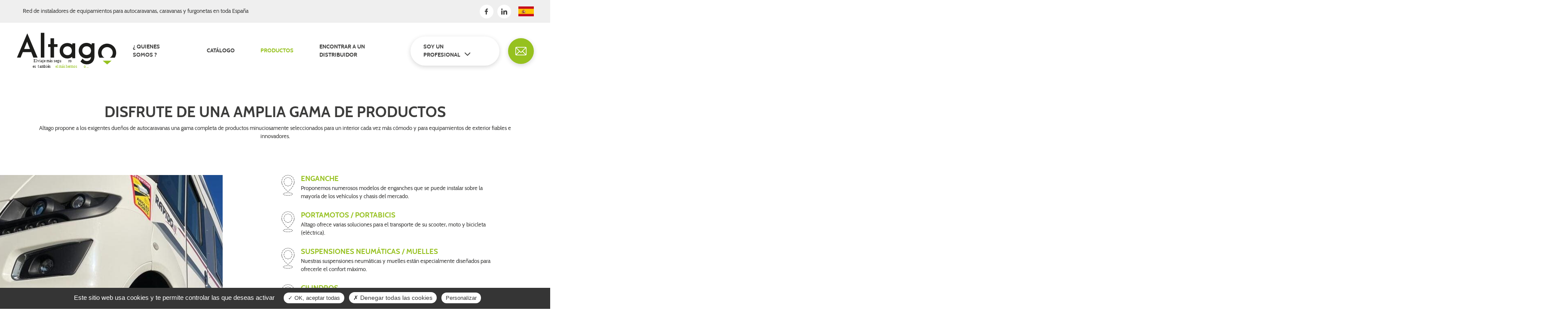

--- FILE ---
content_type: text/html; charset=utf-8
request_url: https://www.altago.fr/es/productos/
body_size: 4450
content:
<!DOCTYPE html>
<!--[if lt IE 7]>      <html class="no-js lt-ie9 lt-ie8 lt-ie7"> <![endif]-->
<!--[if IE 7]>         <html class="no-js lt-ie9 lt-ie8"> <![endif]-->
<!--[if IE 8]>         <html class="no-js lt-ie9"> <![endif]-->
<!--[if gt IE 8]><!--> 
<html dir="ltr" xml:lang="es" lang="es" >
<head>

	<meta charset="utf-8"/>
	<meta http-equiv="x-ua-compatible" content="ie=edge">
	<meta name="viewport" content="width=device-width, initial-scale=1">
	
		<title>Productos - Recambios remolque, autocaravana, caravana</title>
		<meta name="description" content="Franssen - Venta y entrega de remolques y repuestos para caravanas, autocaravanas y remolques en Francia y en el extranjero. Montaje y distribución en nuestros talleres." />
		<link rel="stylesheet" type="text/css" href="/modeles/fr/altago2022/css/styles-min.css?time=1749024907" media="screen" title="Normal" /><link rel="stylesheet" type="text/css" href="/modeles/fr/altago2022/css/print.css?mtime=1661232490" media="print" title="Normal" /><link rel="stylesheet" type="text/css" href="/scripts/tarteaucitron_1.8.4/css/tarteaucitron.css" media="screen" title="Normal" />
		<script src="/script-jquery-2.2.4" type="text/javascript"></script>
<script src="/script-jquery-migrate" type="text/javascript"></script>
<script src="/script-addbookmark" type="text/javascript"></script>
<script src="/core/2.16z/js/wom.js" type="text/javascript"></script>
<script src="/common_scripts/tarteaucitron/1.8.4/tarteaucitron.js" type="text/javascript"></script>
<script src="/scripts/tarteaucitron_1.8.4/header.js" type="text/javascript"></script>
<script src="/scripts/tarteaucitron_1.8.4/customService.js" type="text/javascript"></script>
		<script src='/script-detectMobile'></script><meta property="twitter:title" content="Productos" />
<meta property="og:title" content="Productos" />
<meta property="name" content="Productos" />
<meta property="og:description" content="Franssen - Venta y entrega de remolques y repuestos para caravanas, autocaravanas y remolques en Francia y en el extranjero. Montaje y distribución en nuestros talleres." />
<meta property="og:url" content="https://www.altago.fr/es/productos/" />
<meta property="url" content="https://www.altago.fr/es/productos/" />
<meta property="og:type" content="article" />
<meta property="fb:pages" content="" />
<meta property="fb:app_id" content="367816226574668" /><link rel="canonical" href="https://www.altago.fr/es/productos/" />
	
	
	
	<link rel="apple-touch-icon" sizes="57x57" href="/images/altago/favico/apple-icon-57x57.png">
	<link rel="apple-touch-icon" sizes="60x60" href="/images/altago/favico/apple-icon-60x60.png">
	<link rel="apple-touch-icon" sizes="72x72" href="/images/altago/favico/apple-icon-72x72.png">
	<link rel="apple-touch-icon" sizes="76x76" href="/images/altago/favico/apple-icon-76x76.png">
	<link rel="apple-touch-icon" sizes="114x114" href="/images/altago/favico/apple-icon-114x114.png">
	<link rel="apple-touch-icon" sizes="120x120" href="/images/altago/favico/apple-icon-120x120.png">
	<link rel="apple-touch-icon" sizes="144x144" href="/images/altago/favico/apple-icon-144x144.png">
	<link rel="apple-touch-icon" sizes="152x152" href="/images/altago/favico/apple-icon-152x152.png">
	<link rel="apple-touch-icon" sizes="180x180" href="/images/altago/favico/apple-icon-180x180.png">
	<link rel="icon" type="image/png" sizes="192x192"  href="/images/altago/favico/android-icon-192x192.png">
	<link rel="icon" type="image/png" sizes="32x32" href="/images/altago/favico/favicon-32x32.png">
	<link rel="icon" type="image/png" sizes="96x96" href="/images/altago/favico/favicon-96x96.png">
	<link rel="icon" type="image/png" sizes="16x16" href="/images/altago/favico/favicon-16x16.png">
	<link rel="manifest" href="/images/altago/favico/manifest.json">
	<meta name="msapplication-TileColor" content="#ffffff">
	<meta name="msapplication-TileImage" content="/images/altago/favico/ms-icon-144x144.png">
	<meta name="theme-color" content="#ffffff">
    
    
	<script type="text/javascript" src="/common_scripts/smartMenu.js"></script>


	

	
	<script type="text/javascript" src="/scripts/altago/libs/RegisterSpe.js"></script>
	<script>
		RegisterSpe.setConfigue({
			base : "scripts/altago",
			//Cela est utile pour forcer le téléchargement d'un nouveau fichier et surtous dans le cas de l'utilisation des CDN sur le site.
			version : "639"
		});
	</script>


	
	<script async src="https://www.googletagmanager.com/gtag/js?id=UA-125937578-1"></script>
	<script>
		window.dataLayer = window.dataLayer || [];
		function gtag(){dataLayer.push(arguments);}
		gtag('js', new Date());
		gtag('config', 'UA-125937578-1');
	</script>


	


</head>
<body class="layoutLeftContentRight fullscreen area-LeftRightFooterHeaderContent">
	<div id="page">

		
			<header id="header">
				<div id="headerInner" class="inner container">
					<div class="box box-text header-top no-title">
		<div class="box-titre">
			 [Altago] Header top
		</div>
	
	<div class="box-container">
		<ul>
	<li>Red de instaladores de equipamientos para autocaravanas, caravanas y furgonetas en toda Espa&ntilde;a</li>
	<li>
	<ul>
		<li class="rs"><a href="https://www.facebook.com/altagofrance/" target="_blank" class="LinkOut"><i class="icon-facebook">&nbsp;</i><span class="d-none">Facebook</span></a></li>
		<li class="rs"><a href="https://www.linkedin.com/company/altago-france/" target="_blank" class="LinkOut"><i class="icon-linkedin">&nbsp;</i><span class="d-none">Linkedin</span></a></li>
		<li>
		<ul>
				<li class="es langue"><a href="/es/productos/" hreflang="es" title="ES">ES</a></li></li>
		<li class="fr langue"><a href="https://www.altago.fr/fr/produits/" hreflang="fr" title="FR">FR</a></li></li>
		</ul>
		</li>
	</ul>
	</li>
</ul>

	</div>
	
	<div class="box-footer"></div>
</div><div class="box box-text box-logo no-title">
		<div class="box-titre">
			[Altago] Logo
		</div>
	
	<div class="box-container">
		<h1><a href="https://www.altago.fr/es/" hreflang="es" title="LOGO SITE ES" class="LinkIn"><img alt="LOGO SITE ES" src="/media/logo-site-es.svg" /></a></h1>

	</div>
	
	<div class="box-footer"></div>
</div>

                    <div class="contentSmart">
                        <div class="smart-menu-1">
                            <a href="#" class="LinkIn LinkIn">Menu de navigation</a>
                        </div>
                    </div>

						<div class="nested nested-header">
							


<nav class="inner">
	<ul class="firstLevel">
			<li class="defaultmenu qui_sommes_nous">
				<a href="https://www.altago.fr/es/quienes-somos/" title="¿ Quienes somos ?" class="LinkIn"><span>¿ Quienes somos ?</span></a>
			</li>
			<li class="defaultmenu catalogue">
				<a href="https://www.altago.fr/es/catalogo/" title="Catálogo" class="LinkIn"><span>Catálogo</span></a>
			</li>
			<li class="active produits">
				<a href="https://www.altago.fr/es/productos/" title="Productos" class="LinkIn"><span>Productos</span></a>
			</li>
			<li class="defaultmenu trouver_un_distributeur">
				<a href="https://www.altago.fr/es/encontrar-a-un-distribuidor/" title="Encontrar a un distribuidor" class="LinkIn"><span>Encontrar a un distribuidor</span></a>
			</li>
			<li class="defaultmenu je_suis_un_professionnel">
				<a href="https://www.altago.fr/es/soy-un-profesional/" title="Soy un profesional" class="LinkIn"><span>Soy un profesional</span></a>
					<ul class="secondLevel">
							<li class="defaultmenu devenir_revendeur">
								<a href="https://www.altago.fr/es/soy-un-profesional/convertirse-en-revendedor/" class="LinkIn"><span>Convertirse en revendedor</span></a>
							</li>
					</ul>
			</li>
			<li class="defaultmenu contact">
				<a href="https://www.altago.fr/es/contactenos/" title="Contáctenos" class="LinkIn"><span>Contáctenos</span></a>
			</li>
	</ul>
</nav>
						</div>

					<span class="clear"></span>
				</div>
			</header>
			
			<script>
				(function($)
				{
					$('.smart-menu-1').click(function(){
						$('.nested-header .firstLevel').slideToggle('medium', function() {
							if ($(this).is(':visible')) {
								$(this).css('display','flex');
							}
						});
					});
				 	//@event tools
				 	$(document).on('spe:tools.ready', function()
				 	{
				 		//navigation mobile
						spe.tools.initMenu("mmenu", 
						{
							$btn : $(".smart-menu"),
							$menu : $(".box-menu .box-container"),
							idContent : "#page"
						});

						//menu fixe
                        if ($(window).width() > spe.BREAK_WIDTH_MOBILE) {
                            spe.tools.initMenu("scrollUp", 
                            {
                                $menu : $("#header"),
                            });
                        }
				 	});
				})(jQuery);
			</script>

			<script type="text/javascript">
				$('a[href^="#"]').click(function(){
					var the_id = $(this).attr("href");
					if (the_id === '#') {
						return;
					}
					$('html, body').animate({
						scrollTop:$(the_id).offset().top
					}, 'slow');
					return false;
				});
			</script>
		
		
	
		
		<div id="wrapper">
			<div id="wrapperInner" class="inner container">
				<section id="contents">
					
					
						<div id="contentsInner" class="inner">
							<article id="article" class="accordOn" itemscope itemtype="http://schema.org/Article">
		<div id="text">
			



	<div id="produits" class="bloc-3-home-22">
		
		
		<div class="produits-bloc-3">

            <div class="container">
                
                    <div class="title-revendeur">
                            <h2>
                                Disfrute de una amplia gama de productos
                            </h2>
                            <p>
<style type="text/css"><!--td {border: 1px solid #ccc;}br {mso-data-placement:same-cell;}-->
</style>
Altago propone a los exigentes due&ntilde;os de autocaravanas una gama completa de productos minuciosamente seleccionados para un interior cada vez m&aacute;s c&oacute;modo y para equipamientos de exterior fiables e innovadores.</p>

                    </div>
            </div>
            

            <div class="produits_col">

                
                <div class="visuel-produits-bloc-3 pl0 col-xs-12 col-sm-5 col-md-5 col-lg-5 cover">
                        <img src="/media/produits_altago_1.jpg" alt="PRODUITS ALTAGO"  />



                </div>
                
                    

                <div class="texte-produits-bloc-3 col-xs-12 col-sm-7 col-md-5 col-lg-5 col-md-offset-1">
                    
                            <ul>
	<li>
	<h3>Enganche</h3>
	Proponemos numerosos modelos de enganches que se puede instalar sobre la mayor&iacute;a de los veh&iacute;culos y chasis del mercado.</li>
	<li>
	<h3>Portamotos / Portabicis</h3>
	Altago ofrece varias soluciones para el transporte de su scooter, moto y bicicleta (el&eacute;ctrica).</li>
	<li>
	<h3>Suspensiones neum&aacute;ticas / Muelles</h3>
	Nuestras suspensiones neum&aacute;ticas y muelles est&aacute;n especialmente dise&ntilde;ados para ofrecerle el confort m&aacute;ximo.</li>
	<li>
	<h3>Cilindros</h3>
	Hidr&aacute;ulicos o el&eacute;ctricos, Altago seleccion&oacute; los mejores cilindros del mercado para estabilizar su veh&iacute;culo de ocio.</li>
	<li>
	<h3>Energ&iacute;a</h3>
	Altago le propone varias soluciones en energ&iacute;a fija o portatil para ganar m&aacute;s autonom&iacute;a.</li>
	<li>
	<h3>Equipamientos de seguridad</h3>
	Para su seguridad, proponemos un detector de gas. Con Altago, viaje con tranquilidad.</li>
	<li>
	<h3>Accesorios para autocaravanas y furgonetas</h3>
	Amortiguadores, cables de frenado, eje, Altago le permite encontrar las piezas cuyo usted necesita.</li>
	<li>
	<h3>Accesorios de seguridad para caravanas</h3>
	Estabilizador, antirrobo, accesorio para mover la caravana, Altago le ofrece los productos que satisfacen sus necesidades.</li>
</ul>

                </div>

            </div>


        </div>
			
    </div>
		</div>
</article>
						</div>

					<span class="clear"></span>	
					
				</section>
				
				<span class="clear"></span>
			</div>
		</div>
		
		
		
		<footer id="footer">
			<div id="footerInner" class="container inner">
					<div class="box box-text box-mentions-footer no-title">
		<div class="box-titre">
			[Altago] Footer
		</div>
	
	<div class="box-container">
		<p><a href="https://www.altago.fr/es/notas-legales/" hreflang="es" title="Notas legales" class="LinkIn">Notas legales</a> | <a href="https://www.altago.fr/es/plano-del-sitio/" hreflang="es" title="Plano del sitio" class="LinkIn">Plano del sitio</a> | <a href="http://franssen-remorque.mediapilote49300-032.webo-facto.com/es/" hreflang="fr" title="Mediapilote" class="LinkOut">Mediapilote</a></p>

	</div>
	
	<div class="box-footer"></div>
</div>
					<span class="clear"></span>
			</div>
		</footer>
		

	</div>

		
	
	<div id="overDiv" style="position:absolute;visibility:hidden;z-index:1000;" ></div>

	
	
	
	
	
	

	<!-- @changlog (Julie) Polyfill object-fit/object-position on <img>: IE9, IE10, IE11, Edge, Safari, ...-->
	
	<script>
		// Passer une image en BG
		jQuery(function()
		{
			objectFitImages();
		});
	</script>


	
	
	
<script type="text/javascript">
				<!--
					(tarteaucitron.job = tarteaucitron.job || []).push("googletagmanager");(tarteaucitron.job = tarteaucitron.job || []).push("recaptcha");var tarteaucitronForceLanguage = "es"
				//-->
				</script><script type="text/javascript" src="/scripts/altago/mainJs.js?filemtime=1522414260"></script><script type="text/javascript" src="/scripts/altago/polyfill/css-var-polyfill.js?filemtime=1522760700"></script><script type="text/javascript" src="/scripts/altago/polyfill/ofi.browser.js?filemtime=1459627200"></script><script type="text/javascript" src="/scripts/altago/tools.js?filemtime=1530769320"></script><script>/*alerte*/console.log("Addon JS: Compilation désactivée.");/*end alert*/</script></body>
</html>

--- FILE ---
content_type: text/css
request_url: https://www.altago.fr/modeles/fr/altago2022/css/styles-min.css?time=1749024907
body_size: 12986
content:
@charset "iso-8859-1";@font-face{font-family:'icomoon';src:url(icomoon/fonts/icomoon.eot?iwylga);src:url('icomoon/fonts/icomoon.eot?iwylga#iefix') format('embedded-opentype'),url(icomoon/fonts/icomoon.ttf?iwylga) format('truetype'),url(icomoon/fonts/icomoon.woff?iwylga) format('woff'),url('icomoon/fonts/icomoon.svg?iwylga#icomoon') format('svg');font-weight:400;font-style:normal;font-display:block}[class^="icon-"],[class*=" icon-"]{font-family:'icomoon'!important;speak:never;font-style:normal;font-weight:400;font-variant:normal;text-transform:none;line-height:1;-webkit-font-smoothing:antialiased;-moz-osx-font-smoothing:grayscale}.icon-arrow:before{content:"\e904"}.icon-arrow1:before{content:"\e900"}.icon-facebook:before{content:"\e901"}.icon-linkedin:before{content:"\e902"}.icon-mail1:before{content:"\e903";color:#fff}html,body,body div,span,object,iframe,h1,h2,h3,h4,h5,h6,p,blockquote,pre,abbr,address,cite,code,del,dfn,em,img,ins,kbd,q,samp,small,strong,sub,sup,var,b,i,dl,dt,dd,ol,ul,li,fieldset,form,label,legend,table,caption,tbody,tfoot,thead,tr,th,td,article,aside,figure,footer,header,hgroup,menu,nav,section,time,mark,audio,video,details,summary{margin:0;padding:0;border:0;font-size:100%;vertical-align:baseline;background:transparent}article,aside,figure,footer,header,hgroup,nav,section,details,summary{display:block}img,object,embed{max-width:100%}html{overflow-y:scroll}ul{list-style:none}blockquote,q{quotes:none}blockquote:before,blockquote:after,q:before,q:after{content:'';content:none}a{margin:0;padding:0;font-size:100%;vertical-align:baseline;background:transparent}del{text-decoration:line-through}abbr[title],dfn[title]{border-bottom:1px dotted #000;cursor:help}table{border-collapse:collapse;border-spacing:0}th{font-weight:700;vertical-align:bottom}td{font-weight:400;vertical-align:top}hr{display:block;height:1px;border:0;border-top:1px solid #ccc;margin:1em 0;padding:0}input,select{vertical-align:middle}pre{white-space:pre;white-space:pre-wrap;white-space:pre-line;word-wrap:break-word}input[type="radio"]{vertical-align:text-bottom}input[type="checkbox"]{vertical-align:bottom}.ie7 input[type="checkbox"]{vertical-align:baseline}.ie6 input{vertical-align:text-bottom}select,input,textarea{font:99% sans-serif}table{font-size:inherit;font:100%}small{font-size:85%}strong{font-weight:700}td,td img{vertical-align:top}sub,sup{font-size:75%;line-height:0;position:relative}sup{top:-.5em}sub{bottom:-.25em}pre,code,kbd,samp{font-family:monospace,sans-serif}.clickable,label,input[type=button],input[type=submit],button{cursor:pointer}button,input,select,textarea{margin:0}button{width:auto;overflow:visible}.ie7 img{-ms-interpolation-mode:bicubic}.ie6 html{filter:expression(document.execCommand("BackgroundImageCache",false,true))}.clearfix:before,.clearfix:after{content:"\0020";display:block;height:0;overflow:hidden}.clearfix:after{clear:both}.clearfix{zoom:1}.modaal-gallery-label{display:block!important}.modaal-gallery-label .modaal-accessible-hide{width:auto!important;height:auto!important;clip:auto!important}:root{--color0:#fff;--color1:#3c3c3b;--color2:#96c11f;--color3:#000;--light-grey:#EFEFEF}.ico{background-image:url(/images/charte/sprite.png);background-repeat:no-repeat;background-size:400px auto}.animate-elem{opacity:.1;position:relative}.animate-elem-25{opacity:1;transition-duration:2s;-webkit-transition-duration:2s}.animate-elem.animateTop{top:-30px}.animate-elem-25.animateTop{top:0}.animate-elem.animateBottom{bottom:-30px}.animate-elem-25.animateBottom{bottom:0}.animate-elem.animateTopLeft{left:-30px;top:-30px}.animate-elem-25.animateTopLeft{left:0;top:0}.animate-elem.animateTopRight{right:-30px;top:-30px}.animate-elem-25.animateTopRight{right:0;top:0}.animate-elem.animateBottomLeft{left:-30px;bottom:-30px}.animate-elem-25.animateBottomLeft{left:0;bottom:0}.animate-elem.animateBottomRight{right:-30px;bottom:-30px}.animate-elem-25.animateBottomRight{right:0;bottom:0}h1,h2,h3,h4,h5,h6,.like-h1,.like-h2,.like-h3,.like-h4,.like-h5,.like-h6{color:var(--color1);font-family:'cb',Arial;line-height:normal;margin:10px 0;font-weight:400;text-transform:uppercase}h1,.like-h1{font-size:45px;font-size:3rem;margin:0 0 10px}h2,.like-h2{font-size:40px;font-size:2.6rem}h3,.like-h3{color:var(--color2);font-size:20px;font-size:1.3rem}h4,.like-h4{color:var(--color2);font-size:18px;font-size:1.2rem}h5,.like-h5{color:var(--color2);font-size:16px;font-size:1.1rem}h6,.like-h6{color:var(--color2);font-size:16px;font-size:1.1rem}a,a:link,a:visited{color:var(--color2);text-decoration:none}a:hover,a:active{color:var(--color1)}.bouton1:link,.bouton1:visited,.bouton1 a,.submit input{background:var(--color2);border-radius:40px;box-shadow:-5px 5px 10px rgba(0,0,0,.5);color:var(--color0);display:inline-block;font-family:'cb',Arial;line-height:110%;margin:5px 5px 0 0;padding:15px 20px 10px;line-height:1;position:relative;text-align:center;text-transform:uppercase;-webkit-transform:perspective(1px) translateZ(0);transform:perspective(1px) translateZ(0);-webkit-transition-property:color;transition-property:color;-webkit-transition-duration:0.3s;transition-duration:0.3s}.bouton1:link::before,.bouton1:visited::before,.bouton1 a::before{background:var(--color0);border-radius:40px;bottom:0;content:"";left:0;position:absolute;right:0;top:0;z-index:-1;-webkit-transform:scale(0);transform:scale(0);-webkit-transition-property:transform;transition-property:transform;-webkit-transition-duration:0.3s;transition-duration:0.3s;-webkit-transition-timing-function:ease-out;transition-timing-function:ease-out}.bouton1 a:hover::before,.bouton1 a:focus::before,a.bouton1:hover::before,a.bouton1:focus::before{-webkit-transform:scale(1);transform:scale(1)}.submit input:hover,.submit input:focus{background:var(--color0);color:var(--color2)}.bouton1 a:hover,.bouton1 a:focus,a.bouton1:hover,a.bouton1:focus{color:var(--color2)}.bouton2:link,.bouton2:visited,.bouton2 a{background:var(--color0);border-radius:40px;box-shadow:-5px 5px 10px rgba(0,0,0,.5);color:var(--color1);display:inline-block;font-family:'cb',Arial;line-height:110%;margin:5px 5px 0 0;padding:15px 20px 10px;position:relative;text-align:center;text-transform:uppercase;-webkit-transform:perspective(1px) translateZ(0);transform:perspective(1px) translateZ(0);-webkit-transition-property:color;transition-property:color;-webkit-transition-duration:0.3s;transition-duration:0.3s}.bouton2:link::before,.bouton2:visited::before,.bouton2 a::before{background:var(--color1);border-radius:40px;bottom:0;content:"";left:0;position:absolute;right:0;top:0;z-index:-1;-webkit-transform:scale(0);transform:scale(0);-webkit-transition-property:transform;transition-property:transform;-webkit-transition-duration:0.3s;transition-duration:0.3s;-webkit-transition-timing-function:ease-out;transition-timing-function:ease-out}.bouton2 a:hover::before,.bouton2 a:focus::before,a.bouton2:hover::before,a.bouton2:focus::before{-webkit-transform:scale(1);transform:scale(1)}.bouton2 a:hover,.bouton2 a:focus,a.bouton2:hover,a.bouton2:focus{color:var(--color0)}@media screen and (max-width:599px){a.bouton1,a.bouton2,.bouton1 a,.bouton2 a{width:93%}}.accordeon-elem .titre_hn{background-image:url(/images/charte/accordeon.png);background-repeat:no-repeat;background-size:20px 50px;border-bottom:1px solid #3d4854;cursor:pointer;display:block;margin-top:2%;padding:5px 10px 5px 50px;-moz-transition:background 0.5s linear;-webkit-transition:background 0.5s linear;transition:background 0.5s linear}.accordeon-elem.active .titre_hn,.accordeon-elem.desactive:hover .titre_hn,.accordeon-elem.desactive:focus .titre_hn{background-position:12px 15px}.accordeon-elem.desactive .titre_hn{background-position:12px -22px}.accordeon-elem h2{color:#3d4854;font-size:13px;font-size:1.3rem;margin:0}.accord-content{padding:1% 0 2%}.accord-content p{margin:0}.collapsible-item{margin-bottom:10px}.collapsible-item-title-link-icon{display:none}.collapsible-item .collapsible-item-heading .collapsible-item-title-link{background:#000;color:#fff;display:block;font-size:1.2rem;padding:10px 15px;position:relative;text-transform:uppercase;width:100%}.collapsible-item .collapsible-item-heading .collapsible-item-title-link::after,.collapsible-item .collapsible-item-heading .collapsible-item-title-link::before{background-color:white;content:" ";height:15px;position:absolute;right:20px;top:15px;width:3px}.collapsible-item .collapsible-item-heading .collapsible-item-title-link::after{-moz-transform:rotate(45deg) translateX(6px);-webkit-transform:rotate(45deg) translateX(6px);-o-transform:rotate(45deg) translateX(6px);-ms-transform:rotate(45deg) translateX(6px);transform:rotate(45deg) translateX(6px)}.collapsible-item .collapsible-item-heading .collapsible-item-title-link::before{-moz-transform:rotate(-45deg) translateX(6px);-webkit-transform:rotate(-45deg) translateX(6px);-o-transform:rotate(-45deg) translateX(6px);-ms-transform:rotate(-45deg) translateX(6px);transform:rotate(-45deg) translateX(6px)}.collapsible-item.active .collapsible-item-heading .collapsible-item-title-link::before{-moz-transform:rotate(-45deg) translateX(-6px);-webkit-transform:rotate(-45deg) translateX(-6px);-o-transform:rotate(-45deg) translateX(-6px);-ms-transform:rotate(-45deg) translateX(-6px);transform:rotate(-45deg) translateX(-6px)}.collapsible-item.active .collapsible-item-heading .collapsible-item-title-link::after,.collapsible-item.active .collapsible-item-heading .collapsible-item-title-link::before{top:10px}.collapsible-item.active .collapsible-item-heading .collapsible-item-title-link::after{background-position:-320px -80px}.collapsible-item.active .collapsible-item-heading .collapsible-item-title-link,.collapsible-item .collapsible-item-heading .collapsible-item-title-link:hover{background:#ccc}.collapsible-item .collapsible-item-collapse{display:none}.collapsible-item-body{background:#f0f0f0;padding:30px 20px}p{margin:0 0 20px 0}strong{font-family:'cb',Arial;font-weight:400}.spe-intro{font-size:1.3rem;margin-top:30px}em{font-style:italic}em strong,strong em{font-family:'cb',Arial;font-style:italic;font-weight:400}u{text-decoration:underline}strike{text-decoration:line-through}address{color:#007AAA}pre{background:#ccc;border:1px solid #007AAA;font-family:Courier,MS Courier New,Prestige,Everson Mono;font-size:11px;font-size:1.1rem;margin:20px auto;overflow:auto;padding:5%;width:80%}code{background:#007AAA;color:#fff;font-family:Courier,MS Courier New,Prestige,Everson Mono;font-size:11px;font-size:1.1rem;padding:2px}blockquote{background:url(/common_images/skin001/quotes1.png) no-repeat 0 2px;margin:10px 50px;text-indent:25px}blockquote p{background:url(/common_images/skin001/quotes2.png) no-repeat bottom right;display:inline;margin:0;padding-right:24px}cite{color:#000;font-family:Arial,sans-serif;font-size:11px;font-size:1.1rem;padding:0 3px 0 3px}acronym{border-bottom:1px dashed #007AAA;cursor:help}q{color:#007AAA;font-style:italic}q:after{content:" ' Source: "attr(cite)" ";font-size:10px;font-size:1rem}ul{margin:5px 0 5px 15px}ul li{list-style:outside disc}ol{list-style:outside decimal-leading-zero;margin:5px 0 5px 25px}hr{border-bottom:2px ridge #666;border:0}.separator{clear:both;visibility:visible!important;width:100%!important;height:1px!important;border-bottom:1px solid #000!important;margin:50px 0!important}dl{margin:10px 5px}dt{color:#000;font-size:11px;font-size:1.1rem;font-weight:700}dd{font-style:normal;margin:0;padding:0;text-indent:10px}table{border-collapse:collapse;border-spacing:0;border:1px solid #ccc;margin:auto;width:100%;margin-bottom:15px}table caption{color:#ccc;font-size:14px;font-weight:700;margin:5px 0;text-align:left}th{color:#fff;border:1px solid #ccc;color:#666;font-size:14px;font-weight:700;padding:2px}td{border:1px solid #ccc;padding:2px}td img{padding:3px}.pl0{padding-left:0!important}.pr0{padding-right:0!important}.p0{padding:0!important}.p30{padding:30px}.w100p{width:100%}.relative{position:relative}.absolute{position:absolute}.cover img{object-fit:cover;font-family:'object-fit: cover';height:100%;width:100%}.gallery a{display:inline-block;vertical-align:top;overflow:hidden;margin:5px;height:180px}.gallery a img{height:180px;width:auto}.medias{margin:0}.medias .audio,.medias .video,.medias .center{text-align:center}.medias .right{text-align:right}.medias .left{text-align:left}.medias .right .diaporama{margin:0 0 0 auto;text-align:right}.medias .left .diaporama{margin:0 auto 0 0;text-align:left}.medias .center .diaporama{margin:0 auto;text-align:left}.medias a,.medias a:hover,.medias a:visited{background:none;text-decoration:none}.medias .description{display:none}.back{text-align:center;margin-bottom:10px;display:block;clear:both}.une_colonne,.deux_colonnes,.simpleText{clear:both;display:block;overflow:hidden;margin-bottom:30px}.intext_left{float:left!important;margin:0 20px 0 0!important;max-width:50%}.intext_right{float:right!important;margin:0 0 0 20px!important;max-width:50%}.above_left{text-align:left}.above_right{text-align:right}.above_center{text-align:center}.below_center{text-align:center}.below_right{text-align:right}.below_left{text-align:left}.above_center img,.above_right img,.above_left img,.below_center img,.below_right img,.below_left img{float:none!important}.center{text-align:center;width:100%}.left{text-align:left;width:100%}.right{text-align:right;width:100%}.colonne{width:27%;float:left;margin:15px 10px;color:#666;font-size:12px;font-size:1.2rem}.colonne strong{color:#000}.colonne .title{text-align:center;margin-bottom:15px;font-weight:700;text-transform:uppercase}.date{font-style:italic}.colonne a{display:block}.left-inner{width:50%;float:left}.right-inner{width:50%;float:right}.code_html img{margin:5px}.log,#formsThanks{padding:10px;background:#adf4a9;font-size:14px;clear:both}.log.loginError,.log.log-error{background:#ff4a4a;clear:both}.scrollUp{position:fixed;top:0;width:100%;z-index:10000;transition:top 0.2s ease-in-out}.scrollUp.nav-up{transition:top 0.2s ease-in-out}.popup-wrap{background:rgba(0,0,0,.7);bottom:0;left:0;padding:15% 30%;position:absolute;right:0;top:0;z-index:99}.box-simple-popup{background:#fff;position:relative}.box-simple-popup .box-titre{background:#46a1bf;color:#fff;padding:15px 30px}.box-simple-popup .popup-btn-close{background:url([data-uri]) no-repeat 0 0 / 40px 40px;cursor:pointer;height:40px;position:absolute;right:-20px;top:-20px;width:40px}.box-simple-popup .popup-btn-close span{display:none}.hamburger{background-color:transparent;color:inherit;border:0;cursor:pointer;display:inline-block;font:inherit;margin:0;overflow:visible;padding:5px 15px 0;text-transform:none;transition-property:opacity,filter;transition-duration:0.15s;transition-timing-function:linear}.hamburger:hover,.hamburger:focus{opacity:.7}.hamburger-box{display:inline-block;height:24px;position:relative;width:40px}.hamburger-inner{display:block;margin-top:-2px;top:50%}.hamburger-inner,.hamburger-inner::before,.hamburger-inner::after{background-color:#00b4cd;border-radius:4px;height:4px;position:absolute;width:40px;transition-property:transform;transition-duration:0.15s;transition-timing-function:ease}.hamburger-inner::before,.hamburger-inner::after{content:"";display:block}.hamburger-inner::before{top:-10px}.hamburger-inner::after{bottom:-10px}.hamburger--spin .hamburger-inner{transition-duration:0.3s;transition-timing-function:cubic-bezier(.55,.055,.675,.19)}.hamburger--spin .hamburger-inner::before{transition:top 0.1s 0.34s ease-in,opacity 0.1s ease-in}.hamburger--spin .hamburger-inner::after{transition:bottom 0.1s 0.34s ease-in,transform 0.3s cubic-bezier(.55,.055,.675,.19)}.hamburger--spin.is-active .hamburger-inner{transform:rotate(225deg);transition-delay:0.14s;transition-timing-function:cubic-bezier(.215,.61,.355,1)}.hamburger--spin.is-active .hamburger-inner::before{top:0;opacity:0;transition:top 0.1s ease-out,opacity 0.1s 0.14s ease-out}.hamburger--spin.is-active .hamburger-inner::after{bottom:0;transform:rotate(-90deg);transition:bottom 0.1s ease-out,transform 0.3s 0.14s cubic-bezier(.215,.61,.355,1)}.modaal-accessible-hide{display:none!important}#header{background-color:white}#header>.inner{margin:0 auto;max-width:94%;display:flex;flex-wrap:wrap;align-items:center}#wrapper>.inner{}#wrapper .inner #contentsInner{}#footer{background:var(--color3);padding:10px 0;text-align:center}#error_page{}.error,.error_form{color:red}@media screen and (max-width:900px){#header{position:relative}}.breadcrumb{color:#666;margin:0 0 30px 0}.home .breadcrumb{display:none}.breadcrumb a{color:#666}.breadcrumb a:hover,.breadcrumb a:focus{text-decoration:underline}.breadcrumb .breadcrumb_navigation span:last-child a{color:#1f1f1f}.nested nav{}.nested ul{margin:0;position:relative;display:flex;align-items:center;z-index:1;width:100%;flex:1;justify-content:flex-end}.nested-header{flex:1}.nested .firstLevel li{list-style:none;padding:0;position:relative;width:auto;background:none}.nested .firstLevel li a{color:var(--color1);display:block;text-transform:uppercase;font-weight:500;padding:15px 30px;text-decoration:none;font-family:'cb',Arial;position:relative}.nested .firstLevel li.contact{margin-left:20px}.nested .firstLevel li.contact a::before{content:"\e903"}.nested .firstLevel li.contact a{font-family:'icomoon'!important;speak:never;font-style:normal;font-weight:400;font-variant:normal;text-transform:none;line-height:1;-webkit-font-smoothing:antialiased;-moz-osx-font-smoothing:grayscale}.nested .firstLevel li.contact a span{display:none}.nested .firstLevel li.contact a{display:flex;align-items:center;justify-content:center;width:60px;height:60px;border-radius:50%;font-size:20px;color:var(--color0);background-color:var(--color2);-webkit-box-shadow:0 3px 11px 0 rgba(0,0,0,.16);-moz-box-shadow:0 3px 11px 0 rgba(0,0,0,.16);box-shadow:0 3px 11px 0 rgba(0,0,0,.16)}.nested .firstLevel li.contact:hover a{background-color:var(--color1)}.nested .firstLevel li.je_suis_un_professionnel>a::after{font-family:'icomoon'!important;speak:never;font-style:normal;font-weight:400;font-variant:normal;text-transform:none;line-height:1;-webkit-font-smoothing:antialiased;-moz-osx-font-smoothing:grayscale;content:"\e900";margin-left:10px}.nested .firstLevel li.je_suis_un_professionnel>a{background-color:var(--color0);-webkit-box-shadow:0 3px 11px 0 rgba(0,0,0,.16);-moz-box-shadow:0 3px 11px 0 rgba(0,0,0,.16);box-shadow:0 3px 11px 0 rgba(0,0,0,.16);border-radius:60px;z-index:1}.nested .firstLevel li.active a,.nested .firstLevel li:hover a{color:var(--color2)}.contentSmart{display:none}@media screen and (max-width:900px){.nested-header{position:absolute;top:100%;left:2%;width:96%;background:var(--color0);z-index:9999999999;box-shadow:0 0 18px rgb(171 171 171 / 40%)}.nested-header .firstLevel{display:none;flex-direction:column}.nested .firstLevel li:not(:last-child){border-bottom:1px dotted #a0a0a0}.nested .firstLevel li.je_suis_un_professionnel,.nested .firstLevel li.contact{padding:15px 0}.smart-menu-1 a{display:inline-block;height:19px;width:36px;border-top:3px solid #bababa;border-bottom:3px solid #bababa;font-size:0}.smart-menu-1 a::before{content:"";width:100%;height:3px;display:inline-block;background:#bababa;position:absolute;left:0;right:0;top:calc(50% - 1px)}.smart-menu-1 a{position:relative}.smart-menu-1 a:hover{border-top:3px solid var(--color2);border-bottom:3px solid var(--color2)}.smart-menu-1 a:hover::before{background:var(--color2)}.contentSmart{width:40px;margin-left:auto;display:block}}.nested .firstLevel li ul,.nested .firstLevel li:hover ul ul,.nested .firstLevel li.sfhover ul ul,.nested .firstLevel ul li:hover ul ul,.nested .firstLevel ul li.sfhover ul ul{height:auto;left:-999em;position:absolute;width:100%}.nested .firstLevel ul li a{padding:0 5px;line-height:20px}.nested .firstLevel li:hover ul,.nested .firstLevel li.sfhover ul{background:#fff;left:auto;flex-direction:column;padding:20px;z-index:0;border-radius:20px}.nested .firstLevel li ul li{background:none;float:none;padding:11px 0;width:100%}.nested .firstLevel li ul li a{line-height:12px}.nested .firstLevel li.active li a{text-decoration:none}.nested .firstLevel ul li.active a{text-decoration:underline}.nested .firstLevel li.active ul li a{background:none;border:none;line-height:12px}.nested .firstLevel ul li:hover ul,.nested .firstLevel ul li.sfhover ul{left:auto;margin:0;padding:0}.nested .firstLevel ul ul li{background:none;float:none;width:100%}.nested .firstLevel ul li.active li a{text-decoration:none}.nested .firstLevel ul ul li.active a{text-decoration:underline}.nested .firstLevel ul ul li:hover ul,.nested .firstLevel ul ul li.sfhover ul{background:#eee;left:auto;margin:-20px 0 0 150px}.nested .firstLevel ul ul ul li{background:none;float:none;width:150px}.nested .firstLevel ul ul ul li a{color:#666}.nested .firstLevel ul ul li.active li a{text-decoration:none}.nested .firstLevel ul ul ul li.active a{text-decoration:underline}#rightbar .nested,#leftbar .nested{background:none;position:relative}#rightbar .nested ul,#leftbar .nested ul{background:none;border:#eee 1px solid;height:auto;padding:0;z-index:1}#rightbar .nested .firstLevel li a:hover,#leftbar .nested .firstLevel li a:hover{color:#007aaa}#rightbar .nested ul li,#leftbar .nested ul li{background:#666;border-bottom:1px solid #eee;float:none;margin:0;padding:0;width:100%}#rightbar .nested .firstLevel li a,#leftbar .nested .firstLevel li a{color:#fff;line-height:normal;padding:3px;display:block}#rightbar .nested .firstLevel li a span,#leftbar .nested .firstLevel li a span{display:block}#rightbar .nested .firstLevel ul,#leftbar .nested .firstLevel ul,#rightbar .nested .firstLevel ul,#leftbar .nested .firstLevel ul{border:none;bottom:auto;left:auto;margin:0;overflow:hidden;position:relative;right:auto;top:auto;width:100%}#rightbar .nested .secondLevel li,#leftbar .nested .secondLevel li{border-bottom:none;padding:0 0 0 10px}.fixedTop{margin-left:auto;margin-right:auto;position:fixed;top:0;width:100%;z-index:100}.error_form{color:red}fieldset{border-top:1px solid var(--color2);display:inline-block;margin:0 0 2%;padding:0;vertical-align:top;width:48%}fieldset:nth-child(1){margin-right:2%}fieldset.message{display:block;width:100%}legend{color:var(--color2);font-family:'cb',Arial;padding:0 10px 0 0;text-transform:uppercase}.row{clear:both;margin:0 0 15px;padding:0}label{display:block;margin-bottom:5px}input,select,textarea{background:#fff;border:1px solid var(--color1);padding:2px 10px;text-align:left;width:100%;-moz-transition:background 0.5s linear;-webkit-transition:background 0.5s linear;transition:background 0.5s linear}input,select{height:40px}textarea{resize:none}input:focus,select:focus,textarea:focus{background:#ededed;-moz-transition:background 0.5s linear;-webkit-transition:background 0.5s linear;transition:background 0.5s linear}input.wordsbox:focus{}.group_multi_radio,.group_multi_checkbox,.group_multi,.groupMultiRadio,.groupMulticheckbox,.groupMulti{clear:both;display:block;padding:0 0 0 20%;position:relative;top:-15px}.group_multi_radio p,.groupMultiRadio p,.group_multi_checkbox p,.groupMulticheckbox p,.group_multi p,.groupMulti p{margin:0}.multi_radio,.multiRadio,.multi_checkbox,.multiCheckbox{display:block}.multi_radio label,.multiRadio label,.multi_checkbox label,.multiCheckbox label{float:none}.form_interval{padding:0 0 0 20%;position:relative;top:-18px}.form_interval *{float:none}#divfield302 label,#divfield316 label{float:right;margin:0;width:95%}#divfield302 input,#divfield316 input{vertical-align:middle}input[type=submit]{-webkit-appearance:none;border-radius:0}input.radio,input.checkbox,input.radio:focus,input.checkbox:focus{background:transparent;border:0;width:auto!important;margin-right:5px;height:auto}.submit{margin:30px 0;text-align:center}.submit input{border:none;height:auto;width:auto}#formsQcm .response{color:red}#formsQcm .good{color:#44bb34}.errorForm,.obligatory,.errorLog{color:red}.row .error input,.error select,.error textarea{background:#ffefef!important;border:1px solid #bb3434!important;color:#bb3434!important}.label.error{color:#bb3434!important}div.formCreator_footer{}#formsThanks{padding:20px}#captcha{margin:2% 0;width:100%}#captcha .titre{font-size:14px;font-weight:700}#captcha .captcha-content{display:inline-block;padding:0 0 0 10px;width:82%}#captcha .captchaLabel{display:block;float:left;margin:5px 2% 0 0;width:auto}#captcha .captchaLabel img{display:block}input.captchaField{width:30%}a.newCaptcha{vertical-align:50%;margin-left:10px}.box.no-title .box-titre{display:none}.box-logo{padding:23px 0;max-width:20%;flex:1 0 20%}.box-logo p,.box-logo h1{margin:0;padding:0}.box-logo img{width:235px}.box-menu{float:right;text-align:right;width:80%}.box-menu ul{margin:0}.box-menu ul li{display:inline-block;list-style:none;vertical-align:top}.box-menu ul li a{backface-visibility:hidden;color:transparent;display:block;font-family:'csb',Arial;line-height:1;padding:40px 15px;position:relative;text-transform:uppercase;-webkit-transition:all 0.2s ease-out;-moz-transition:all 0.2s ease-out;-o-transition:all 0.2s ease-out;transition:all 0.2s ease-out;-webkit-perspective:400;-moz-perspective:400;-ms-perspective:400;-o-perspective:400;perspective:400;-webkit-transform-style:preserve-3d;-moz-transform-style:preserve-3d;-ms-transform-style:preserve-3d;-o-transform-style:preserve-3d;transform-style:preserve-3d}.box-menu ul li a::before,.box-menu ul li a::after{backface-visibility:hidden;content:attr(data-effect);filter:progid:DXImageTransform.Microsoft.Alpha(Opacity=0);left:25px;opacity:0;position:absolute;top:40px;-webkit-transform-origin:center center 0 50%;-moz-transform-origin:center center 0 50%;-ms-transform-origin:center center 0 50%;-o-transform-origin:center center 0 50%;transform-origin:center center 0 50%;-webkit-transition:all 0.2s ease-out;-moz-transition:all 0.2s ease-out;-o-transition:all 0.2s ease-out;transition:all 0.2s ease-out}.box-menu ul li a::before{color:var(--color1);filter:progid:DXImageTransform.Microsoft.Alpha(Opacity=100);opacity:1}.box-menu ul li a::after{color:var(--color2);margin-top:1em}.box-menu ul li a:hover::before{filter:progid:DXImageTransform.Microsoft.Alpha(Opacity=0);margin-top:-1em;opacity:0}.box-menu ul li a:hover::after{filter:progid:DXImageTransform.Microsoft.Alpha(Opacity=100);margin-top:0;opacity:1}.box-menu ul li.menu-contact{text-align:left}.box-menu ul li.menu-linkedin a{background:#0073b0;padding:34px 30px}.box-menu ul li.menu-contact a,.box-menu ul li.menu-facebook a{background:var(--color2);color:var(--color0);padding:34px 30px}.box-menu ul li.menu-facebook a{background:#3b5998}.box-menu ul li.menu-contact a:hover,.box-menu ul li.menu-contact a:focus,.box-menu ul li.menu-facebook a:hover,.box-menu ul li.menu-facebook a:focus,.box-menu ul li.menu-linkedin a:hover,.box-menu ul li.menu-linkedin a:focus{background-color:var(--color1)}.box-menu ul li.menu-contact a::before,.box-menu ul li.menu-contact a::after{content:none}.box-menu ul li.menu-contact a span,.box-menu ul li.menu-facebook a span,.box-menu ul li.menu-linkedin a span{background:url(/images/altago/picto-contact.png) no-repeat center center / 37px auto;display:block;height:38px;text-indent:-999em;width:37px}.box-menu ul li.menu-facebook a span{background:url(/images/altago/facebook.svg) no-repeat center center / 37px auto}.box-menu ul li.menu-linkedin a span{background:url(/images/altago/linkedin.svg) no-repeat center center / 37px auto}.box-btn-menu{display:none}@media screen and (max-width:1024px),(max-device-width:1024px){.box-menu{margin-top:10px}.box-menu ul li a{padding:25px 10px}.box-menu ul li a::before,.box-menu ul li a::after{left:10px;top:25px}.box-menu ul li.menu-contact a{padding:17px 15px}.box-menu ul li a{padding:1rem!important}}@media screen and (max-width:767px),(max-device-width:767px){.box-logo{float:none;text-align:center;width:100%}.box-menu{float:none;text-align:center;width:100%}}@media screen and (max-width:599px),(max-device-width:599px){.box-logo{float:left;padding:10px 10px 10px 0;width:80%}.box-btn-menu{display:block;float:left;height:95px;line-height:95px;margin-right:0;padding:0 10px;width:20%}#btn-menu{cursor:pointer;display:inline-block;vertical-align:middle}#btn-menu span,#btn-menu::after,#btn-menu::before{background:var(--color1);display:block;height:4px;margin:6px 0;width:40px}#btn-menu span{overflow:hidden}#btn-menu::after,#btn-menu::before{content:""}.mm-opened #btn-menu{opacity:0}html.mm-pagedim-black #mm-blocker{background-color:rgba(0,0,0,.6)!important;opacity:1!important}.mm-opened .mm-slideout::after,.mm-opened .mm-slideout::before{background-color:white;content:"";display:block;height:4px;left:10px;margin:6px 0;position:absolute;top:20px;width:40px}.mm-opened .mm-slideout::before{-webkit-transform:rotate(-45deg);-moz-transform:rotate(-45deg);-o-transform:rotate(-45deg);-ms-transform:rotate(-45deg);transform:rotate(-45deg)}.mm-opened .mm-slideout::after{-webkit-transform:rotate(45deg);-moz-transform:rotate(45deg);-o-transform:rotate(45deg);-ms-transform:rotate(45deg);transform:rotate(45deg)}.mm-menu{background-color:#fff!important}.mm-menu a{color:var(--color1)!important;font-family:'cb',sans-serif!important;text-transform:uppercase!important}.mm-menu a.mm-navbar__title{color:var(--color2)!important}.mm-listview .mm-next:before,.mm-listview>li:not(.mm-divider):after{display:none!important}.mm-menu .none a{font-family:'cr',sans-serif!important;text-transform:none!important}.box-menu{display:none}}.box-mentions-footer{color:var(--color0);font-size:12px}.box-mentions-footer p{margin:0}.box-mentions-footer a{color:var(--color0)}.box-mentions-footer a:hover,.box-mentions-footer a:focus{color:var(--color2)}@media screen and (max-width:767px),(max-device-width:767px){}.box-incompatible .msg{background:#e40000;color:#FFF;font-size:15px;position:relative;padding:10px;text-align:center;z-index:10000000000}.box-incompatible .msg a{color:#FFF;font-weight:700}.widgetSearch .row-search{width:70%;float:left}.widgetSearch .row-search input{width:100%;padding:5px;display:block}.widgetSearch .submit{width:30%;float:right;margin:0}.widgetSearch .submit input{border-left:none;display:block;padding:4px;text-align:center;width:100%}.box-accept-cookies{background:rgba(0,0,0,.8);bottom:0;color:#fff;left:0;padding:10px;position:fixed;text-align:center;width:100%;z-index:9999}.box-accept-cookies .box-titre{display:none}.box-accept-cookies a{color:#fff}.box-accept-cookies a:hover,.box-accept-cookies a:focus{text-decoration:none}.box-accept-cookies #close-box-cookie{position:absolute;right:35px;text-transform:uppercase;top:5px}.box-accept-cookies #close-box-cookie span{cursor:pointer}.header-top{width:100%;position:relative}.header-top::before{content:"";position:absolute;display:block;left:-200%;top:0;right:-200%;bottom:0;z-index:0;background-color:var(--light-grey)}.header-top .box-container{z-index:100;position:relative}.header-top ul{display:flex;align-items:center}.header-top li:nth-child(2){margin-left:auto}.header-top li.rs a{margin:0 2px;font-size:0;display:flex;align-items:center;justify-content:center;width:32px;height:32px;color:#3C3C3B;background-color:#fff;border-radius:50%}.header-top li.rs a i::before{font-size:14px}.header-top li.rs{margin:0 0 0 5px}.header-top li{list-style:none}.header-top .d-none{display:none}.header-top li.langue a{display:block;width:36px;height:23px;margin-bottom:5px;text-indent:-5000px;overflow:hidden}.header-top li.fr a{background:url(/images/altago/fr.svg) no-repeat center center / 100% auto}.header-top li.es a{background:url(/images/altago/es.svg) no-repeat center center / 100% auto}.header-top li:nth-child(3) ul{height:23px;overflow:hidden;display:flex;flex-direction:column}.header-top li:nth-child(3) ul:hover{overflow:visible}.container{margin:0 auto}.fullscreen #wrapperInner{max-width:100%}.container{width:100%;margin-right:auto;margin-left:auto}@media (min-width:576px){.container{max-width:540px}}@media (min-width:768px){.container{max-width:720px}}@media (min-width:992px){.container{max-width:960px}}@media (min-width:1200px){.container{max-width:1140px}}@media (min-width:1400px){.container{max-width:1206px}}.col-xs-1,.col-sm-1,.col-md-1,.col-lg-1,.col-xs-2,.col-sm-2,.col-md-2,.col-lg-2,.col-xs-3,.col-sm-3,.col-md-3,.col-lg-3,.col-xs-4,.col-sm-4,.col-md-4,.col-lg-4,.col-xs-5,.col-sm-5,.col-md-5,.col-lg-5,.col-xs-6,.col-sm-6,.col-md-6,.col-lg-6,.col-xs-7,.col-sm-7,.col-md-7,.col-lg-7,.col-xs-8,.col-sm-8,.col-md-8,.col-lg-8,.col-xs-9,.col-sm-9,.col-md-9,.col-lg-9,.col-xs-10,.col-sm-10,.col-md-10,.col-lg-10,.col-xs-11,.col-sm-11,.col-md-11,.col-lg-11,.col-xs-12,.col-sm-12,.col-md-12,.col-lg-12{min-height:1px;position:relative;padding-right:15px;padding-left:15px;-webkit-box-sizing:border-box;-moz-box-sizing:border-box;box-sizing:border-box}.col-xs-1:before,.col-sm-1:before,.col-md-1:before,.col-lg-1:before,.col-xs-1:after,.col-sm-1:after,.col-md-1:after,.col-lg-1:after,.col-xs-2:before,.col-sm-2:before,.col-md-2:before,.col-lg-2:before,.col-xs-2:after,.col-sm-2:after,.col-md-2:after,.col-lg-2:after,.col-xs-3:before,.col-sm-3:before,.col-md-3:before,.col-lg-3:before,.col-xs-3:after,.col-sm-3:after,.col-md-3:after,.col-lg-3:after,.col-xs-4:before,.col-sm-4:before,.col-md-4:before,.col-lg-4:before,.col-xs-4:after,.col-sm-4:after,.col-md-4:after,.col-lg-4:after,.col-xs-5:before,.col-sm-5:before,.col-md-5:before,.col-lg-5:before,.col-xs-5:after,.col-sm-5:after,.col-md-5:after,.col-lg-5:after,.col-xs-6:before,.col-sm-6:before,.col-md-6:before,.col-lg-6:before,.col-xs-6:after,.col-sm-6:after,.col-md-6:after,.col-lg-6:after,.col-xs-7:before,.col-sm-7:before,.col-md-7:before,.col-lg-7:before,.col-xs-7:after,.col-sm-7:after,.col-md-7:after,.col-lg-7:after,.col-xs-8:before,.col-sm-8:before,.col-md-8:before,.col-lg-8:before,.col-xs-8:after,.col-sm-8:after,.col-md-8:after,.col-lg-8:after,.col-xs-9:before,.col-sm-9:before,.col-md-9:before,.col-lg-9:before,.col-xs-9:after,.col-sm-9:after,.col-md-9:after,.col-lg-9:after,.col-xs-10:before,.col-sm-10:before,.col-md-10:before,.col-lg-10:before,.col-xs-10:after,.col-sm-10:after,.col-md-10:after,.col-lg-10:after,.col-xs-11:before,.col-sm-11:before,.col-md-11:before,.col-lg-11:before,.col-xs-11:after,.col-sm-11:after,.col-md-11:after,.col-lg-11:after,.col-xs-12:before,.col-sm-12:before,.col-md-12:before,.col-lg-12,.col-xs-12:after,.col-sm-12:after,.col-md-12:after,.col-lg-12{-webkit-box-sizing:border-box;-moz-box-sizing:border-box;box-sizing:border-box}.col-xs-1,.col-xs-2,.col-xs-3,.col-xs-4,.col-xs-5,.col-xs-6,.col-xs-7,.col-xs-8,.col-xs-9,.col-xs-10,.col-xs-11,.col-xs-12{float:left}.col-xs-12{width:100%}.col-xs-11{width:91.66666667%}.col-xs-10{width:83.33333333%}.col-xs-9{width:75%}.col-xs-8{width:66.66666667%}.col-xs-7{width:58.33333333%}.col-xs-6{width:50%}.col-xs-5{width:41.66666667%}.col-xs-4{width:33.33333333%}.col-xs-3{width:25%}.col-xs-2{width:16.66666667%}.col-xs-1{width:8.33333333%}.col-xs-pull-12{right:100%}.col-xs-pull-11{right:91.66666667%}.col-xs-pull-10{right:83.33333333%}.col-xs-pull-9{right:75%}.col-xs-pull-8{right:66.66666667%}.col-xs-pull-7{right:58.33333333%}.col-xs-pull-6{right:50%}.col-xs-pull-5{right:41.66666667%}.col-xs-pull-4{right:33.33333333%}.col-xs-pull-3{right:25%}.col-xs-pull-2{right:16.66666667%}.col-xs-pull-1{right:8.33333333%}.col-xs-pull-0{right:auto}.col-xs-push-12{left:100%}.col-xs-push-11{left:91.66666667%}.col-xs-push-10{left:83.33333333%}.col-xs-push-9{left:75%}.col-xs-push-8{left:66.66666667%}.col-xs-push-7{left:58.33333333%}.col-xs-push-6{left:50%}.col-xs-push-5{left:41.66666667%}.col-xs-push-4{left:33.33333333%}.col-xs-push-3{left:25%}.col-xs-push-2{left:16.66666667%}.col-xs-push-1{left:8.33333333%}.col-xs-push-0{left:auto}.col-xs-offset-12{margin-left:100%}.col-xs-offset-11{margin-left:91.66666667%}.col-xs-offset-10{margin-left:83.33333333%}.col-xs-offset-9{margin-left:75%}.col-xs-offset-8{margin-left:66.66666667%}.col-xs-offset-7{margin-left:58.33333333%}.col-xs-offset-6{margin-left:50%}.col-xs-offset-5{margin-left:41.66666667%}.col-xs-offset-4{margin-left:33.33333333%}.col-xs-offset-3{margin-left:25%}.col-xs-offset-2{margin-left:16.66666667%}.col-xs-offset-1{margin-left:8.33333333%}.col-xs-offset-0{margin-left:0}@media (min-width:768px){.col-sm-1,.col-sm-2,.col-sm-3,.col-sm-4,.col-sm-5,.col-sm-6,.col-sm-7,.col-sm-8,.col-sm-9,.col-sm-10,.col-sm-11,.col-sm-12{float:left}.col-sm-12{width:100%}.col-sm-11{width:91.66666667%}.col-sm-10{width:83.33333333%}.col-sm-9{width:75%}.col-sm-8{width:66.66666667%}.col-sm-7{width:58.33333333%}.col-sm-6{width:50%}.col-sm-5{width:41.66666667%}.col-sm-4{width:33.33333333%}.col-sm-3{width:25%}.col-sm-2{width:16.66666667%}.col-sm-1{width:8.33333333%}.col-sm-pull-12{right:100%}.col-sm-pull-11{right:91.66666667%}.col-sm-pull-10{right:83.33333333%}.col-sm-pull-9{right:75%}.col-sm-pull-8{right:66.66666667%}.col-sm-pull-7{right:58.33333333%}.col-sm-pull-6{right:50%}.col-sm-pull-5{right:41.66666667%}.col-sm-pull-4{right:33.33333333%}.col-sm-pull-3{right:25%}.col-sm-pull-2{right:16.66666667%}.col-sm-pull-1{right:8.33333333%}.col-sm-pull-0{right:auto}.col-sm-push-12{left:100%}.col-sm-push-11{left:91.66666667%}.col-sm-push-10{left:83.33333333%}.col-sm-push-9{left:75%}.col-sm-push-8{left:66.66666667%}.col-sm-push-7{left:58.33333333%}.col-sm-push-6{left:50%}.col-sm-push-5{left:41.66666667%}.col-sm-push-4{left:33.33333333%}.col-sm-push-3{left:25%}.col-sm-push-2{left:16.66666667%}.col-sm-push-1{left:8.33333333%}.col-sm-push-0{left:auto}.col-sm-offset-12{margin-left:100%}.col-sm-offset-11{margin-left:91.66666667%}.col-sm-offset-10{margin-left:83.33333333%}.col-sm-offset-9{margin-left:75%}.col-sm-offset-8{margin-left:66.66666667%}.col-sm-offset-7{margin-left:58.33333333%}.col-sm-offset-6{margin-left:50%}.col-sm-offset-5{margin-left:41.66666667%}.col-sm-offset-4{margin-left:33.33333333%}.col-sm-offset-3{margin-left:25%}.col-sm-offset-2{margin-left:16.66666667%}.col-sm-offset-1{margin-left:8.33333333%}.col-sm-offset-0{margin-left:0}}@media (min-width:992px){.col-md-1,.col-md-2,.col-md-3,.col-md-4,.col-md-5,.col-md-6,.col-md-7,.col-md-8,.col-md-9,.col-md-10,.col-md-11,.col-md-12{float:left}.col-md-12{width:100%}.col-md-11{width:91.66666667%}.col-md-10{width:83.33333333%}.col-md-9{width:75%}.col-md-8{width:66.66666667%}.col-md-7{width:58.33333333%}.col-md-6{width:50%}.col-md-5{width:41.66666667%}.col-md-4{width:33.33333333%}.col-md-3{width:25%}.col-md-2{width:16.66666667%}.col-md-1{width:8.33333333%}.col-md-pull-12{right:100%}.col-md-pull-11{right:91.66666667%}.col-md-pull-10{right:83.33333333%}.col-md-pull-9{right:75%}.col-md-pull-8{right:66.66666667%}.col-md-pull-7{right:58.33333333%}.col-md-pull-6{right:50%}.col-md-pull-5{right:41.66666667%}.col-md-pull-4{right:33.33333333%}.col-md-pull-3{right:25%}.col-md-pull-2{right:16.66666667%}.col-md-pull-1{right:8.33333333%}.col-md-pull-0{right:auto}.col-md-push-12{left:100%}.col-md-push-11{left:91.66666667%}.col-md-push-10{left:83.33333333%}.col-md-push-9{left:75%}.col-md-push-8{left:66.66666667%}.col-md-push-7{left:58.33333333%}.col-md-push-6{left:50%}.col-md-push-5{left:41.66666667%}.col-md-push-4{left:33.33333333%}.col-md-push-3{left:25%}.col-md-push-2{left:16.66666667%}.col-md-push-1{left:8.33333333%}.col-md-push-0{left:auto}.col-md-offset-12{margin-left:100%}.col-md-offset-11{margin-left:91.66666667%}.col-md-offset-10{margin-left:83.33333333%}.col-md-offset-9{margin-left:75%}.col-md-offset-8{margin-left:66.66666667%}.col-md-offset-7{margin-left:58.33333333%}.col-md-offset-6{margin-left:50%}.col-md-offset-5{margin-left:41.66666667%}.col-md-offset-4{margin-left:33.33333333%}.col-md-offset-3{margin-left:25%}.col-md-offset-2{margin-left:16.66666667%}.col-md-offset-1{margin-left:8.33333333%}.col-md-offset-0{margin-left:0}}@media (min-width:1200px){.col-lg-1,.col-lg-2,.col-lg-3,.col-lg-4,.col-lg-5,.col-lg-6,.col-lg-7,.col-lg-8,.col-lg-9,.col-lg-10,.col-lg-11,.col-lg-12{float:left}.col-lg-12{width:100%}.col-lg-11{width:91.66666667%}.col-lg-10{width:83.33333333%}.col-lg-9{width:75%}.col-lg-8{width:66.66666667%}.col-lg-7{width:58.33333333%}.col-lg-6{width:50%}.col-lg-5{width:41.66666667%}.col-lg-4{width:33.33333333%}.col-lg-3{width:25%}.col-lg-2{width:16.66666667%}.col-lg-1{width:8.33333333%}.col-lg-pull-12{right:100%}.col-lg-pull-11{right:91.66666667%}.col-lg-pull-10{right:83.33333333%}.col-lg-pull-9{right:75%}.col-lg-pull-8{right:66.66666667%}.col-lg-pull-7{right:58.33333333%}.col-lg-pull-6{right:50%}.col-lg-pull-5{right:41.66666667%}.col-lg-pull-4{right:33.33333333%}.col-lg-pull-3{right:25%}.col-lg-pull-2{right:16.66666667%}.col-lg-pull-1{right:8.33333333%}.col-lg-pull-0{right:auto}.col-lg-push-12{left:100%}.col-lg-push-11{left:91.66666667%}.col-lg-push-10{left:83.33333333%}.col-lg-push-9{left:75%}.col-lg-push-8{left:66.66666667%}.col-lg-push-7{left:58.33333333%}.col-lg-push-6{left:50%}.col-lg-push-5{left:41.66666667%}.col-lg-push-4{left:33.33333333%}.col-lg-push-3{left:25%}.col-lg-push-2{left:16.66666667%}.col-lg-push-1{left:8.33333333%}.col-lg-push-0{left:auto}.col-lg-offset-12{margin-left:100%}.col-lg-offset-11{margin-left:91.66666667%}.col-lg-offset-10{margin-left:83.33333333%}.col-lg-offset-9{margin-left:75%}.col-lg-offset-8{margin-left:66.66666667%}.col-lg-offset-7{margin-left:58.33333333%}.col-lg-offset-6{margin-left:50%}.col-lg-offset-5{margin-left:41.66666667%}.col-lg-offset-4{margin-left:33.33333333%}.col-lg-offset-3{margin-left:25%}.col-lg-offset-2{margin-left:16.66666667%}.col-lg-offset-1{margin-left:8.33333333%}.col-lg-offset-0{margin-left:0}}.ligne:after,.ligne:before{content:" ";display:table}.clearfix:after,.ligne:after{clear:both}.bloc-1-home{display:flex;flex-wrap:wrap;overflow:hidden}.titre-bloc1{padding:0;height:100%;display:flex;flex-direction:column}.titre-bloc1 .row-flex{flex:1 0 auto}.row-flex{display:flex;flex-wrap:wrap}.titre-bloc1-heading{background:var(--color1);padding:20px 20px}@media (min-width:956px){.titre-bloc1-heading{padding:20px 60px}}@media (min-width:1200px){.titre-bloc1-heading{padding:60px 120px}}.titre-bloc1 h2{color:var(--color2);font-family:'cr',Arial}.titre-bloc1 h2 strong{color:var(--color0);font-size:55px;font-size:3.6rem}.titre-bloc1-professionel{display:flex;align-items:center;flex-direction:column;justify-content:center;background-color:#EFEFEF;text-align:center;padding:10px}.titre-bloc1-professionel h2{font-size:20px;font-family:'cb',sans-serif;color:#3C3C3B}.titre-bloc1-professionel a:visited,.titre-bloc1-professionel a:link,.titre-bloc1-professionel a{font-family:'cb',sans-serif;font-size:18px;color:#3C3C3B}.titre-bloc1-professionel a .icon-arrow{font-size:25px;vertical-align:middle;margin-left:15px;transition:0.2s ease-in-out}.titre-bloc1-professionel a:hover .icon-arrow{margin-left:20px}.titre-bloc1-professionel .media{margin-bottom:26px}.bloc-2-home{background:url(/images/altago/fond-serenite.jpg) no-repeat center center / cover;height:100vh;line-height:100vh;text-align:center}.bloc-2-inte{margin:0 auto;max-width:70%}.bloc-2-inte h2{margin:0 0 40px}.bloc-2-home-22 h2 span,.bloc-2-inte h2 span{color:var(--color2);display:block}.bloc-2-home-22{display:flex;align-items:center;justify-content:center;margin:70px auto;flex-wrap:wrap}.bloc-2-home-22 img{width:100%}.title-revendeur{text-align:center;margin-bottom:80px}.produits_col{display:flex;flex-wrap:wrap}.produits_col .visuel-produits-bloc-3{float:none;margin-bottom:0}@media screen and (max-width:768px){.produits_col .visuel-produits-bloc-3{margin-bottom:25px}.produits_col .visuel-produits-bloc-3 img{width:100%}}.bloc-3-home{min-height:100vh;padding:60px 0}.titre-bloc-3{margin-bottom:50px;text-align:center}.titre-bloc-3 h2{margin:0 0 25px}.bloc-3-home-22 .produits-bloc-3{display:flex;flex-wrap:wrap;align-items:center;margin:50px 0 0 0}.px-0{padding-left:0!important;padding-right:0!important}.texte-produits-bloc-3{}.texte-produits-bloc-3 ul{margin:0}.texte-produits-bloc-3 ul li{background:url(/images/altago/picto-li.jpg) no-repeat 0 0 / 30px auto;list-style:none;;padding:0 0 25px 45px}.texte-produits-bloc-3 ul li h3{margin:0 0 5px}.bloc-4-inte{color:var(--color0);height:96vh}.bloc-4-inte h2{color:var(--color0);margin:0 0 25px}.bloc-4-catalogue{background:var(--color2)}@media (min-width:576px){.bloc-4-catalogue{padding:110px 15px 50px calc((100vw - 540px)/2)}}@media (min-width:768px){.bloc-4-catalogue{padding:110px 15px 50px calc((100vw - 720px)/2)}}@media (min-width:992px){.bloc-4-catalogue{padding:110px 15px 50px calc((100vw - 960px)/2)}}@media (min-width:1200px){.bloc-4-catalogue{padding:110px 15px 50px calc((100vw - 1140px)/2)}}@media (min-width:1400px){.bloc-4-catalogue{padding:110px 15px 50px calc((100vw - 1206px)/2)}}.bloc-4-catalogue img{box-shadow:-11px 7px 18px 2px rgba(59,59,59,.68);-webkit-box-shadow:-11px 7px 18px 2px rgba(59,59,59,.68);-moz-box-shadow:-11px 7px 18px 2px rgba(59,59,59,.68)}.bloc-4-revendeurs{background:var(--color1) url(/images/altago/fond-distributeur.png) no-repeat top right;padding:110px 120px 50px 50px}.home_revendeur{padding:50px 0}.home_revendeur img{width:100%}.home_revendeur-left{padding-right:80px;padding:30px 50px 30px 0}@media (min-width:956px){.home_revendeur-right,.home_revendeur-left{max-width:50%;flex:1 0 50%}.home_revendeur{display:flex;align-items:center}}.home_revendeur big{font-size:18px;font-weight:700}.home_revendeur h2{font-size:20px;line-height:120%}.marque-left{margin-left:0!important}.bloc-intro-marque{background:var(--color2);padding:70px 60px 30px 120px}.sous-titre-marque{text-transform:uppercase}.sous-titre-marque strong{color:var(--color0)}.texte-intro-marque{color:var(--color0)}.bloc-valeurs{padding:50px 60px 50px 120px}.bloc-valeurs h2{margin:0 0 40px}.bloc-valeurs ul{margin:0}.bloc-valeurs li{list-style:none;margin-bottom:30px}.bloc-valeurs li img{display:inline-block;margin-right:20px;vertical-align:middle;width:64px}.bloc-valeurs li div{display:inline-block;vertical-align:middle;width:85%}.bloc-valeurs li h3{margin:0}.bloc-valeurs li p{margin:0}.bloc-valeurs-texte{margin-top:70px}.bloc-valeurs-texte .like-h2{margin:0}.bloc-valeurs-texte p{color:var(--color2);display:block;margin:0;text-transform:uppercase}.marque-right{background:url(/images/altago/fond-marque.jpg) no-repeat 0 0 / auto 280px;padding-top:280px!important}@media screen and (min-width:600px){.page-contact #contentsInner,.catalogue #contentsInner{margin:50px auto;max-width:50%}}.carte_revendeur div#AdvancedGoogleMaps{padding:70px 0 0 0}#AdvancedGoogleMaps .filtersMaps{display:flex;justify-content:center;margin:50px 0 50px 0;flex-direction:column}.carte_revendeur div#AdvancedGoogleMaps h1{text-align:left;font-size:40px;font-family:'cb',Arial;line-height:140%}#AdvancedGoogleMaps .filtersMaps>div#filter-type{margin-bottom:30px}#AdvancedGoogleMaps .filtersMaps>div>label{text-transform:uppercase;font-family:'cb',Arial;font-size:20px}.float-none{float:none}.home_revendeur-gray{background-color:#f2f2f2;width:100vw;position:relative;margin-top:90px}@media screen and (max-width:768px){.catalogue iframe,.ecoflow_gamme_batteries_portables iframe{height:300px!important;line-height:300px!important}.home_revendeur-gray{margin-top:40px}.carte_revendeur div#AdvancedGoogleMaps h1{font-size:25px}}#AdvancedGoogleMaps .filtersMaps>div .checkbox{display:flex;align-items:center;margin:0 0 10px 0;position:relative}#AdvancedGoogleMaps .filtersMaps>div .checkbox input{position:absolute;left:0;opacity:0;z-index:999;max-width:340px;width:24px;height:24px;top:0}#AdvancedGoogleMaps .filtersMaps>div .checkbox input + label::before{content:'';width:24px;height:24px;border-radius:3px;border:1px solid #3C3C3B;background-color:var(--color0);position:absolute;left:-40px}#AdvancedGoogleMaps .filtersMaps>div .checkbox input:checked + label::before{background-image:url(/images/altago/checked.svg);background-size:cover;border-color:transparent}#AdvancedGoogleMaps .filtersMaps>div .checkbox label{margin:0 0 0 40px;font-size:16px;font-weight:500;position:relative}#AdvancedGoogleMaps .grid{display:grid;grid-template-columns:1fr 1fr;margin:0 auto;grid-column-gap:50px}.map-distributeur #map_canvas{height:100%}@media screen and (max-width:767px),(max-device-width:767px){.map-distributeur #map_canvas{height:450px}#AdvancedGoogleMaps .filtersMaps{justify-content:flex-start;margin:10px 0 0 0;flex-wrap:wrap}#AdvancedGoogleMaps .filtersMaps>div{margin:0 0 20px 0}#AdvancedGoogleMaps .grid{grid-template-columns:1fr}#AdvancedGoogleMaps .grid .filterMapContainer{margin-bottom:50px}.home_revendeur-left{padding:30px}}@media screen and (max-width:991px),(max-device-width:991px){.home_revendeur-gray .home_revendeur{flex-direction:column;align-items:center;display:flex}}.carte_revendeur div#AdvancedGoogleMaps form#rechercheVille{display:flex;align-items:center;text-align:center;padding:0;position:relative;background-color:var(--color0);border-radius:100px;box-shadow:0 3px 12px rgb(0 0 0 / 12%)}.carte_revendeur div#AdvancedGoogleMaps form#rechercheVille .row #paysSearch{border:0;border-radius:100px;padding:0 15px}.leaflet-popup-content .category_product ul li{list-style:none}.leaflet-popup-content .category_product ul li .type{width:12px;height:12px;overflow:hidden;text-indent:9999px;display:inline-block;border-radius:3px;margin:0 2px}.leaflet-popup-content .category_product ul li .type.instalador,.leaflet-popup-content .category_product ul li .type.installateur{background-color:#5B6EC8}.leaflet-popup-content .category_product ul li .type.distribuidor,.leaflet-popup-content .category_product ul li .type.revendeur{background-color:#40A6BF}.leaflet-popup-content .category_product ul li .type.installateur-altago,.leaflet-popup-content .category_product ul li .type.installateur_forme_altago{background-color:var(--color2)}@media screen and (max-width:768px){.carte_revendeur div#AdvancedGoogleMaps form#rechercheVille{flex-wrap:wrap;gap:15px;border-radius:0;box-shadow:none;margin-bottom:20px}.carte_revendeur div#AdvancedGoogleMaps form#rechercheVille .row #paysSearch{box-shadow:0 3px 12px rgb(0 0 0 / 12%);height:initial;padding:20px 15px}}.carte_revendeur div#AdvancedGoogleMaps form#rechercheVille .row{width:100%;max-width:100%;margin:0}.carte_revendeur div#AdvancedGoogleMaps form#rechercheVille .btn-recherche{margin-left:20px;margin-right:5px}.carte_revendeur div#AdvancedGoogleMaps form#rechercheVille .row input{border-radius:100px;border:0;background-color:var(--color0);padding:20px 15px;outline:none;height:initial}@media screen and (max-width:768px){.carte_revendeur div#AdvancedGoogleMaps form#rechercheVille .row input{box-shadow:0 3px 12px rgb(0 0 0 / 12%)}}.carte_revendeur div#AdvancedGoogleMaps form#rechercheVille .btn-recherche a{width:100%;margin:0;box-shadow:none;padding:18px 37px 17px;font-weight:300}.carte_revendeur .leaflet-popup-content h2{font-size:24px;margin:0 0 0 0;color:var(--color2)}.carte_revendeur .leaflet-popup-content .adress{font-size:16px;font-weight:500}.carte_revendeur .leaflet-popup-content p{margin:0}.carte_revendeur .leaflet-popup-content p.title{font-weight:700;margin:10px 0 0 0;color:var(--color2);font-size:20px}.leaflet-bottom{z-index:900}.leaflet-popup-content .type_product ul{display:flex;gap:15px;flex-wrap:wrap;margin:10px 0}.leaflet-popup-content .type_product ul li{list-style:none;display:block}.leaflet-popup-content .type_product ul li span{border-radius:20px;padding:5px 10px;color:var(--color0);font-size:14px}.leaflet-popup-content .type_product ul li span.revendeur,.leaflet-popup-content .type_product ul li span.distribuidor{background-color:#40A6BF}.leaflet-popup-content .type_product ul li span.installateur,.leaflet-popup-content .type_product ul li span.instalador{background-color:#5B6EC8}.leaflet-popup-content .type_product ul li span.installateur-forme-altago,.leaflet-popup-content .type_product ul li span.instalador-entrenado-en-altogo,.leaflet-popup-content .type_product ul li span.installateur-altago{background-color:var(--color2)}.pref-devenir-revendeur .pref-devenir-revendeur-content-two h3::before{background:url(/images/altago/picto-li.jpg) no-repeat 0 0 / 30px auto;content:'';display:inline-flex;width:50px;height:50px}.pref-devenir-revendeur .pref-devenir-revendeur-content-two h3{display:flex;align-items:center}.pref-devenir-revendeur .avantages{padding:5rem;background-color:var(--color1);color:white}.pref-devenir-revendeur .avantage-item{width:50%;margin:0 auto}.pref-devenir-revendeur .avantage-item:not(:last-of-type){padding-bottom:2rem}.bloc-intro-marque p{color:white}.pref-devenir-revendeur-content-two{padding:40px;display:-webkit-box;display:-ms-flexbox;display:flex;-webkit-box-orient:vertical;-webkit-box-direction:normal;-ms-flex-direction:column;flex-direction:column;-webkit-box-align:center;-ms-flex-align:center;align-items:center}.devenirrev{background:url(/images/altago/fond-accessoires.jpg) no-repeat 0 0 / auto 280px;padding-top:280px!important}.pref-devenir-revendeur-content-one{display:flex;justify-content:center;overflow:hidden}.pref-devenir-revendeur .pref-item{width:50%}@media screen and (max-width:767px),(max-device-width:767px){.pref-devenir-revendeur .pref-item{width:100%!important}.pref-devenir-revendeur-content-one{flex-direction:column}}.petit-plus a.bouton1{margin:0!important}.buttonDevenir{margin:0 auto!important;text-align:center;display:flex!important;align-items:center!important;justify-content:center!important;width:fit-content!important;margin-bottom:5rem!important}@media screen and (max-width:1300px),(max-device-width:1300px){.bloc-valeurs li div{width:80%}.marque-right{background-size:100% 150px;padding-top:150px!important}}@media screen and (max-width:1024px),(max-device-width:1024px){.bloc-1-home{height:92vh}.titre-bloc1{padding:4% 5%}.visuel-bloc1 img{height:92vh}.bloc-3-home{height:auto}.bloc-4-inte{height:auto}.bloc-4-catalogue,.bloc-4-revendeurs{padding:50px 50px 40px}.bloc-intro-marque{padding:40px 40px 20px}.bloc-valeurs{padding:40px}.bloc-valeurs li div{width:75%}.page-contact #contentsInner{max-width:70%}}@media only screen and (min-device-width :768px) and (max-device-width :1024px) and (orientation :landscape){.bloc-4-inte{height:95vh}}@media screen and (max-width:767px),(max-device-width:767px){.intext_left,.intext_right{width:100%;max-width:100%;float:none;text-align:center;margin:0 0 10px 0!important}.colleft,.colright{padding:0!important}.bloc-1-home{height:auto}.titre-bloc1{padding:4% 5%}.visuel-bloc1 img{height:400px}.bloc-2-home{background-size:auto 120%;height:auto;line-height:1.2;padding:50px 0}.visuel-produits-bloc-3{margin-bottom:25px}.visuel-produits-bloc-3 img{width:90%}}@media screen and (max-width:599px),(max-device-width:599px){.titre-bloc1 h2{font-size:2rem}.titre-bloc1 h2 strong{font-size:2.5rem}.visuel-bloc1 img{height:200px}.bloc-valeurs li img{display:block;margin:0 auto 15px;width:64px}.bloc-valeurs li div{display:block;text-align:center;width:100%}.marque-right{background-size:100% auto;padding-top:110px!important}.marque-right .diaporama{height:300px!important;width:100%!important}.marque-right .diaporama img{height:300px!important;width:100%!important;object-fit:cover;font-family:'object-fit: cover'}.page-contact #contentsInner{max-width:100%}fieldset{display:block;margin:0 0 2%;width:100%}#divfield302 label{width:93%}}@media only screen and (max-width:767px){input,select,textarea{width:100%}input[type="submit"],input[type="reset"]{text-align:center!important}fieldset{margin-left:0;margin-right:0;padding-right:0;padding-left:0}.directoryEnties{float:none}.group_multi_radio,.group_multi_checkbox,.group_multi,.groupMultiRadio,.groupMulticheckbox,.groupMulti{padding:0;top:5px}.colonne{width:100%;text-align:center;margin:0}.colonne p{text-align:left}table{font-size:80%}table,thead,tbody,th,td,tr{display:block}thead tr,th{position:absolute;top:-9999px;left:-9999px}tr{border:1px solid #ccc}td{border:none;border-bottom:1px solid #eee;position:relative;text-align:center}td:before{position:absolute;top:6px;left:6px;width:45%;padding-right:10px;white-space:nowrap}}@font-face{font-family:'cr';src:url(./fonts/cabin-regular/cabin-regular.woff2) format('woff2'),url(./fonts/cabin-regular/cabin-regular.woff) format('woff');font-weight:400;font-style:normal}@font-face{font-family:'csb';src:url(./fonts/cabin-semibold/cabin-semibold.woff2) format('woff2'),url(./fonts/cabin-semibold/cabin-semibold.woff) format('woff');font-weight:400;font-style:normal}@font-face{font-family:'cb';src:url(./fonts/cabin-bold/cabin-bold.woff2) format('woff2'),url(./fonts/cabin-bold/cabin-bold.woff) format('woff');font-weight:400;font-style:normal}html{font-size:13px}@media screen and (min-width:25em){html{font-size:calc(10px + (13 - 10) * (100vw - 320px) / (1200 - 320))}}@media screen and (min-width:25em){html{font-size:calc(10px + (13 - 10) * (100vw - 320px) / (1200 - 320))}}@media screen and (min-width:50em){html{font-size:calc(10px + (13 - 10) * (100vw - 320px) / (1200 - 320))}}body{color:var(--color1);font-family:'cr',sans-serif;line-height:1.5;overflow:hidden}input[type=submit]{-webkit-appearance:none;border-radius:0}*{-moz-box-sizing:border-box;box-sizing:border-box}.lt-ie7 *{behavior:url(/scripts/boxsizing.htc)}.displayib{display:inline-block;vertical-align:top}.dim{display:inline-block;line-height:1;vertical-align:middle}.ovh{overflow:hidden}a,a:hover,a:focus{-moz-transition:background 0.5s linear,color 0.5s linear;-webkit-transition:background 0.5s linear,color 0.5s linear;transition:background 0.5s linear,color 0.5s linear}img{border:0;vertical-align:bottom;max-width:100%}.map img{max-width:inherit}.clear{border:0;clear:both;height:0;line-height:0;visibility:hidden;display:block;margin:0}.clear-box{clear:both}.scren-reader-text{clip:rect(1px,1px,1px,1px);height:1px;overflow:hidden;position:absolute!important;width:1px}.scren-reader-text:focus{display:block;clip:auto!important;height:auto;left:5px;top:5px;width:auto;z-index:100000}

--- FILE ---
content_type: image/svg+xml
request_url: https://www.altago.fr/images/altago/fr.svg
body_size: 304
content:
<svg xmlns="http://www.w3.org/2000/svg" width="36.813" height="23.046" viewBox="0 0 36.813 23.046">
  <g id="Groupe_11343" data-name="Groupe 11343" transform="translate(-44.558 -193.192)">
    <path id="Tracé_10775" data-name="Tracé 10775" d="M44.558,193.192v23.046h12.3V193.192Z" fill="#002395"/>
    <path id="Tracé_10776" data-name="Tracé 10776" d="M83.2,193.192v23.046H95.5V193.192Z" transform="translate(-26.388)" fill="#fff"/>
    <path id="Tracé_10777" data-name="Tracé 10777" d="M121.846,193.192v23.046h12.3V193.192Z" transform="translate(-52.776)" fill="#e2231a"/>
  </g>
</svg>


--- FILE ---
content_type: application/javascript
request_url: https://www.altago.fr/scripts/altago/polyfill/css-var-polyfill.js?filemtime=1522760700
body_size: 2356
content:
/*!
 * css-var-polyfill.js - v1.0.0
 *
 * Copyright (c) 2018 Aaron Barker <http://aaronbarker.net>
 * Released under the MIT license
 *
 * Date: 2018-03-09
 */
let cssVarPoly = {
  init: function() {
    // first lets see if the browser supports CSS variables
    // No version of IE supports window.CSS.supports, so if that isn't supported in the first place we know CSS variables is not supported
    // Edge supports supports, so check for actual variable support
    if (window.CSS && window.CSS.supports && window.CSS.supports('(--foo: red)')) {
      // this browser does support variables, abort
      console.log('your browser supports CSS variables, aborting and letting the native support handle things.');
      return;
    } else {
      // edge barfs on console statements if the console is not open... lame!
      console.log('no support for you! polyfill all (some of) the things!!');
      document.querySelector('body').classList.add('cssvars-polyfilled');
    }

    cssVarPoly.ratifiedVars = {};
    cssVarPoly.varsByBlock = {};
    cssVarPoly.oldCSS = {};
    
    // start things off
    cssVarPoly.findCSS();
    cssVarPoly.updateCSS();
  },
  
  // find all the css blocks, save off the content, and look for variables
  findCSS: function() {
    let styleBlocks = document.querySelectorAll('style:not(.inserted),link[rel="stylesheet"]');

    // we need to track the order of the style/link elements when we save off the CSS, set a counter
    let counter = 1;

    // loop through all CSS blocks looking for CSS variables being set
    [].forEach.call(styleBlocks, function(block) {
      // console.log(block.nodeName);
      let theCSS;
      if (block.nodeName === 'STYLE') {
        // console.log("style");
        theCSS = block.innerHTML;
        cssVarPoly.findSetters(theCSS, counter);
      } else if (block.nodeName === 'LINK') {
        // console.log("link");
        cssVarPoly.getLink(block.getAttribute('href'), counter, function(counter, request) {
          cssVarPoly.findSetters(request.responseText, counter);
          cssVarPoly.oldCSS[counter] = request.responseText;
          cssVarPoly.updateCSS();
        });
        theCSS = '';
      }
      // save off the CSS to parse through again later. the value may be empty for links that are waiting for their ajax return, but this will maintain the order
      cssVarPoly.oldCSS[counter] = theCSS;
      counter++;
    });
  },

  // find all the "--variable: value" matches in a provided block of CSS and add them to the master list
  findSetters: function(theCSS, counter) {
    // console.log(theCSS);
    cssVarPoly.varsByBlock[counter] = theCSS.match(/(--.+:.+;)/g) || [];
  },

  // run through all the CSS blocks to update the variables and then inject on the page
  updateCSS: function() {
    // first lets loop through all the variables to make sure later vars trump earlier vars
    cssVarPoly.ratifySetters(cssVarPoly.varsByBlock);

    // loop through the css blocks (styles and links)
    for (let curCSSID in cssVarPoly.oldCSS) {
      // console.log("curCSS:", cssVarPoly.oldCSS[curCSSID]);
      let newCSS = cssVarPoly.replaceGetters(cssVarPoly.oldCSS[curCSSID], cssVarPoly.ratifiedVars);
      // put it back into the page
      // first check to see if this block exists already
      if (document.querySelector('#inserted' + curCSSID)) {
        // console.log("updating")
        document.querySelector('#inserted' + curCSSID).innerHTML = newCSS;
      } else {
        // console.log("adding");
        var style = document.createElement('style');
        style.type = 'text/css';
        style.innerHTML = newCSS;
        style.classList.add('inserted');
        style.id = 'inserted' + curCSSID;
        document.getElementsByTagName('head')[0].appendChild(style);
      }
    };
  },

  // parse a provided block of CSS looking for a provided list of variables and replace the --var-name with the correct value
  replaceGetters: function(curCSS, varList) {
    // console.log(varList);
    for (let theVar in varList) {
      // console.log(theVar);
      // match the variable with the actual variable name
      let getterRegex = new RegExp('var\\(\\s*' + theVar + '\\s*\\)', 'g');
      // console.log(getterRegex);
      // console.log(curCSS);
      curCSS = curCSS.replace(getterRegex, varList[theVar]);

      // now check for any getters that are left that have fallbacks
      let getterRegex2 = new RegExp('var\\(\\s*.+\\s*,\\s*(.+)\\)', 'g');
      // console.log(getterRegex);
      // console.log(curCSS);
      let matches = curCSS.match(getterRegex2);
      if (matches) {
        // console.log("matches",matches);
        matches.forEach(function(match) {
          // console.log(match.match(/var\(.+,\s*(.+)\)/))
          // find the fallback within the getter
          curCSS = curCSS.replace(match, match.match(/var\(.+,\s*(.+)\)/)[1]);
        });

      }

      // curCSS = curCSS.replace(getterRegex2,varList[theVar]);
    };
    // console.log(curCSS);
    return curCSS;
  },

  // determine the css variable name value pair and track the latest
  ratifySetters: function(varList) {
    // console.log("varList:",varList);
    // loop through each block in order, to maintain order specificity
    for (let curBlock in varList) {
      let curVars = varList[curBlock];
      // console.log("curVars:",curVars);
      // loop through each var in the block
      curVars.forEach(function(theVar) {
        // console.log(theVar);
        // split on the name value pair separator
        let matches = theVar.split(/:\s*/);
        // console.log(matches);
        // put it in an object based on the varName. Each time we do this it will override a previous use and so will always have the last set be the winner
        // 0 = the name, 1 = the value, strip off the ; if it is there
        cssVarPoly.ratifiedVars[matches[0]] = matches[1].replace(/;/, '');
      });
    };
    // console.log(cssVarPoly.ratifiedVars);
  },

  // get the CSS file (same domain for now)
  getLink: function(url, counter, success) {
    var request = new XMLHttpRequest();
    request.open('GET', url, true);
    request.overrideMimeType('text/css;');
    request.onload = function() {
      if (request.status >= 200 && request.status < 400) {
        // Success!
        // console.log(request.responseText);
        if (typeof success === 'function') {
          success(counter, request);
        }
      } else {
        // We reached our target server, but it returned an error
        console.warn('an error was returned from:', url);
      }
    };

    request.onerror = function() {
      // There was a connection error of some sort
      console.warn('we could not get anything from:', url);
    };

    request.send();
  }
};

cssVarPoly.init();


--- FILE ---
content_type: image/svg+xml
request_url: https://www.altago.fr/media/logo-site-es.svg
body_size: 1207
content:
<?xml version="1.0" encoding="UTF-8"?>
<svg id="Calque_1" data-name="Calque 1" xmlns="http://www.w3.org/2000/svg" viewBox="0 0 300 109.51">
  <defs>
    <style>
      .cls-1, .cls-2 {
        letter-spacing: -.04em;
      }

      .cls-1, .cls-3, .cls-4, .cls-5 {
        fill: #95c11f;
      }

      .cls-2, .cls-6, .cls-7, .cls-8, .cls-9 {
        fill: #1d1d1b;
      }

      .cls-3 {
        letter-spacing: -.03em;
      }

      .cls-6, .cls-4 {
        letter-spacing: -.03em;
      }

      .cls-10, .cls-7 {
        font-family: Mont-Regular, Mont;
        font-size: 12.02px;
      }

      .cls-11 {
        letter-spacing: -.02em;
      }

      .cls-8 {
        letter-spacing: -.03em;
      }

      .cls-5, .cls-9 {
        stroke-width: 0px;
      }

      .cls-12 {
        letter-spacing: -.02em;
      }
    </style>
  </defs>
  <g>
    <path class="cls-9" d="M72.7.71h10.52v73.28h-10.52V.71Z"/>
    <path class="cls-9" d="M101.45,16.78h10.52v17.48h10.33v8.17h-10.33v31.57h-10.52v-31.57h-6.86v-8.17h6.86v-17.48Z"/>
    <polygon class="cls-5" points="256.59 83.23 269.74 94.25 282.86 83.23 256.59 83.23"/>
    <path class="cls-9" d="M269.66,32.69c-14.88,0-26.98,12.1-26.98,26.98,0,5.34,1.56,10.33,4.26,14.52h14.46c-5.05-2.87-8.45-8.29-8.45-14.52,0-9.22,7.47-16.7,16.7-16.7s16.69,7.48,16.69,16.7c0,6.23-3.4,11.65-8.45,14.52h14.46c2.69-4.19,4.26-9.18,4.26-14.52,0-14.88-12.1-26.98-26.97-26.98Z"/>
    <path class="cls-9" d="M166.52,31.73l-.53,4.13c-3.96-3.26-9.01-5.01-14.58-5.01-12.95,0-22.72,9.84-22.72,22.89s9.77,22.9,22.72,22.9c5.49,0,10.49-1.72,14.43-4.92l.44,4.03h8.73V31.73h-8.49ZM151.89,66.84c-7.56,0-13.05-5.51-13.05-13.09s5.61-13.09,13.05-13.09,12.98,5.51,12.98,13.09-5.46,13.09-12.98,13.09Z"/>
    <path class="cls-9" d="M224.25,31.31l-.74,4.63c-4.15-3.57-9.58-5.56-15.38-5.56-12.83,0-22.87,10.12-22.87,23.03s10.05,22.96,22.87,22.96c5.09,0,9.83-1.47,13.7-4.19-.51,7.42-5.21,11.96-12.51,11.96-4.65,0-8.68-1.9-10.77-5.07l-1.38-2.1-6.63,8.3.96,1.15c4.11,4.93,10.28,7.53,17.82,7.53,14.06,0,22.8-9.2,22.8-24.01V31.32h-7.88ZM208.85,66.28h-.38c-7.37-.18-12.68-5.53-12.68-12.87s5.49-12.94,13.06-12.94,12.96,5.44,12.96,12.94-5.45,12.87-12.96,12.87Z"/>
    <path class="cls-9" d="M32.86,2.78h-.66L1.86,74h10.8l6.66-16.16h24.9l6.4,16.16h12.5L32.86,2.78ZM23.12,48.63l8.91-21.62,8.56,21.62h-17.46Z"/>
  </g>
  <text class="cls-7" transform="translate(50.58 88.1)"><tspan x="0" y="0">El</tspan><tspan class="cls-11" x="9.73" y="0"> </tspan><tspan x="12.57" y="0">viaje más segu</tspan><tspan class="cls-12" x="103.51" y="0">r</tspan><tspan x="107.94" y="0">o</tspan></text>
  <text class="cls-10" transform="translate(48.56 103.54)"><tspan class="cls-6" x="0" y="0">es</tspan><tspan class="cls-2" x="13.14" y="0"> </tspan><tspan class="cls-8" x="15.77" y="0">t</tspan><tspan class="cls-6" x="20.14" y="0">ambién </tspan><tspan class="cls-3" x="67.63" y="0">el más hermos</tspan><tspan class="cls-1" x="152" y="0">o</tspan><tspan class="cls-4" x="159.41" y="0">...</tspan></text>
</svg>

--- FILE ---
content_type: application/javascript
request_url: https://www.altago.fr/scripts/altago/tools.js?filemtime=1530769320
body_size: 4719
content:
/**
 * class cookie
 * 
 * set: MPCookies.set(name, value, days, path)
 * get: MPCookies.get(name)
 * delete: MPCookies.delete(name)
 */
window.MPCookies={set:function(name,value,days,path){if(days){var date=new Date();date.setTime(date.getTime()+(days*24*60*60*1000));var expires="; expires="+date.toGMTString()}else var expires="";var dir=path||'/';document.cookie=name+"="+value+expires+"; path="+dir},get:function(name){var nameEQ=name+"=";var ca=document.cookie.split(';');for(var i=0;i<ca.length;i++){var c=ca[i];while(c.charAt(0)==' ')c=c.substring(1,c.length);if(c.indexOf(nameEQ)==0)return c.substring(nameEQ.length,c.length)}return null},delete:function(name){this.set(name,"",-1)}};


/**
 * tools Mediapilote
 * Class outil #charte Mediapilote
 */
(function($)
{
	/**
	*	init obj spe
	*	ici tous les scriptes spécifiques seront rangés dans cet objet
	*/
	if(typeof (window.spe) === 'undefined')
	{
		window.spe = {};
	}
	
	if(typeof (window.spe.tools) === 'undefined')
	{
		window.spe.tools = {};
	}

	//alias
	var tools = window.spe.tools;

	//event
	$(document).trigger('spe:tools.init');


	/**
	 * auto start
	 */
	$(document).ready(function()
	{

		//lancement du fixe auto d'élément
		tools.autoFixElementByClass();

		//gestion auto popup
		tools.popup();

		//changelog 2018-06-19 (Adrien) égalisation de bloc
		tools.startEqualizeBloc();

		//event
		$(document).trigger('spe:tools.ready');
	});

	/**
	 * outil de déplacement d'élément dans le dom
	 * @param  string selectorElement
	 * @param  string selectorParent
	 * @param  string position
	 * @param  array  breackPoint
	 *
	 * ex: spe.tools.move('.box-logo', '#footer', 'inner:first', [0,600]);
	 */
	tools.move = function(
		selectorElement, 
		selectorParent, 
		position,
		breackPoint
	)
	{	

		/**
		 * Gestion du déplacement en fonction d'un point de rupture
		 */
		if( typeof(breackPoint) == "object")
		{
			tools._moveWithBreakPoint(selectorElement, selectorParent, position, breackPoint);
		}
		//deplace ement classique
		else
		{
			tools._move(selectorElement, selectorParent, position);
		}
		
		
	}

	/**
	 * déplacmeent simple
	 * @param  {[type]} selectorElement [description]
	 * @param  {[type]} selectorParent  [description]
	 * @param  {[type]} position        [description]
	 * @return {[type]}                 [description]
	 */
	tools._move = function(selectorElement, selectorParent, position)
	{
		//log
		tools.log("JS move : "+selectorElement+" vers "+selectorParent+". Position : "+position);

		//position par default
		if(typeof (position) == 'undefined' || position == "inner:last")
		{
			$(selectorParent).append( $(selectorElement) );
		}
		else if( position == "inner:first" )
		{
			$(selectorParent).prepend( $(selectorElement) );
		}
		else if( position == "outer:first" )
		{
			$(selectorParent).before( $(selectorElement) );
		}
		else if( position == "outer:last" )
		{
			$(selectorParent).after( $(selectorElement) );
		}

		//
		$(selectorElement).show();
	}

	/**
	 * deplacemnet avec point de rupture
	 * @param  {[type]} selectorElement [description]
	 * @param  {[type]} selectorParent  [description]
	 * @param  {[type]} position        [description]
	 * @param  {[type]} breackPoint     [description]
	 * @return {[type]}                 [description]
	 */
	tools._moveWithBreakPoint = function(selectorElement, selectorParent, position, breackPoint)
	{

		//
		var navigatoreWidth = $(window).width();

		//resolution ok
		if( navigatoreWidth >= breackPoint[0] && navigatoreWidth < breackPoint[1] )
		{
			//on deplace
			tools._move(selectorElement, selectorParent, position);
		}

		console.log( navigatoreWidth+" >= "+breackPoint[0]+" && "+navigatoreWidth+" < "+breackPoint[1] );

	}

	/**
	 * fixe un élement au scroll
	 * 
	 * ex: spe.tools.fixElement('#leftbar');
	 */
	tools.fixElement = function(selectorElement)
	{
		RegisterSpe.add("libs/effet/fixed/sticky-kit.min.js", function()
		{
			$(selectorElement).stick_in_parent()
		});
	}

	/**
	 * add css class 'fix-element' for trigger fixElement
	 */
	tools.autoFixElementByClass = function()
	{
		//si élément à auto fix
		if( $(".fix-element").length > 0 )
		{
			tools.fixElement(".fix-element");
		}
	}

	/**
	 * Déclenche une fonction lorsqu’un élément est visible sur l'écran.
	 */
	tools.execWhenVisible = function($element, callback, zone)
	{
		//
		if(typeof zone == 'undefined' )
		{
			zone = 'bottom';
		}
		
		//opti
		var scrollHandling = {
		    allow: true,
		    reallow: function() {
		        scrollHandling.allow = true;
		    },
		    delay: 50 //(milliseconds) adjust to the highest acceptable value
		};

		//quand élément attend au scroll
		$(window).scroll(function()
		{
			if(
				scrollHandling.allow 
				&& $element.hasClass("isVisible") == false
			)
			{
				var elementPosition = $element.offset();
				var scrollTop = $(window).scrollTop() + $(window).height();
				
				//ok
				if(scrollTop >= elementPosition.top)
				{
					$element.addClass("isVisible");
					callback();
				}

				//opti
				scrollHandling.allow = false;
        		setTimeout(scrollHandling.reallow, scrollHandling.delay);
			}
		});

		//
		$(window).scroll();
	}

	/**
	 * show popup
	 *
	 * ex: add css class 'box-simple-popup' for trigger popup
	 * add css class 'popup-noCookie' for disable cookie cache
	 */
	tools.popup = function()
	{
		/**
		 * gestion popup widget
		 */
		if( $(".box-simple-popup").length > 0 )
		{
			
			//action rapide
			$(".box-simple-popup").each(function()
			{
				//masque
				$(this).hide();

				//deplace
				$("body").append( $(this) );
			});

			//on applique la popup
			RegisterSpe.add("libs/MPPopup.js", function()
			{
				//on sort les widgets dans le body
				$(".box-simple-popup").each(function()
				{
					//
					var popup = new window.MPPopup($(this), 
					{
						//cookie
						"noCookie" : ( $(".box-simple-popup").hasClass("popup-noCookie") ) ? true : false
					});
					popup.run();

				});
			});

		}
	};
	

	/**
	 * menu Mediapilote
	 */
	tools.initMenu = function(type, params)
	{	

		//menu pour mobile
		if(type == "mmenu")
		{
			tools.initMenuMobile(params);
		}
		else if(type == "scrollUp")
		{
			tools.initMenuScrollUp(params);
		}
		
	}

	/**
	 * creat fixed menu
	 */
	tools.initMenuScrollUp = function(params)
	{
		//compense la hauteur menu
		var compensateMenuHeight = ( typeof(params.compensateMenuHeight) == 'undefined' ) ? true : params.compensateMenuHeight;


		//le meu n'existe pas
		if(params.$menu.length == 0)
		{
			console.warn("initMenuScrollUp: nav dont existe");
			return false;
		}

		//offest du menu
		var xMenu = params.$menu.offset().top;


		//
		$(window).bind('scroll', function() 
		{
			
			/**
			 * cas contenu est plus grand que la hauteur de la fenètre
			 */
			
			//hauteur de la fenêtre
			var windowHeight = $(window).outerHeight();
			var contentHeight = $(document).outerHeight() - ( params.$menu.outerHeight() * 2);

			if( 
				params.$menu.hasClass('scrollUp') == false //menu déjà deployé
				&& windowHeight > contentHeight // page trop petite
				&& $("html").hasClass("mm-opened") == false //menu mobile déployer
			)
			{
				//breack
				return false;
			}
			//end

			/**
			 * On rafraichit la position x du menu, car suivant le chargement des images, celle-ci peut être fausse à l'init.
			 */
			if(params.$menu.hasClass('scrollUp') == false) //ne pas rafraichire si menu déjà deployé
			{
				xMenu = params.$menu.offset().top;
			}
			 

			/**
			 * menu up
			 */
	        if (
	        	$(window).scrollTop() > (xMenu + params.$menu.outerHeight()) //si on arrive au menu
	        ) 
	        {
	        	//si on doit compensé le vide laissé par le menu
	        	if(compensateMenuHeight)
	        	{
	        		$("body").css("padding-top", params.$menu.outerHeight()+"px");
	        	}

	        	//
	            params.$menu.addClass('scrollUp');
	        }
	        else 
	        {	
	        	//si on doit enlevé le vide pour compensé le menu
	        	if(compensateMenuHeight)
	        	{
	        		$("body").css("padding-top", "0px");
	        	}

	            params.$menu.removeClass('scrollUp');
	        }
	    });

		// Hide Header on on scroll down
		var didScroll;
		var lastScrollTop = 0;
		var delta = 5;
		var navbarHeight = params.$menu.outerHeight();

		$(window).scroll(function(event)
		{
		    didScroll = true;
		});

		setInterval(function() 
		{
		    if (didScroll) 
		    {
		        hasScrolled();
		        didScroll = false;
		    }
		}, 250);

		function hasScrolled() 
		{
		    var currentScrollTop = $(this).scrollTop();
		    
		    // Make sure they scroll more than delta
		    if(Math.abs(lastScrollTop - currentScrollTop) <= delta)
		    {
		    	return;
		    }
		   
		    
		    
		    // If they scrolled down and are past the navbar, add class .nav-up.
		    // This is necessary so you never see what is "behind" the navbar.
		    if (
		    	currentScrollTop > lastScrollTop
		    	&& currentScrollTop > (navbarHeight)
		    )
		    {
		        // Scroll Down
		        params.$menu.removeClass('nav-down').addClass('nav-up');

		        //masque
		        params.$menu.css('top','-'+navbarHeight+'px');

		    } 
		    else 
		    {
		        // Scroll Up
		        if(currentScrollTop + $(window).height() < $(document).height()) 
		        {
		           params.$menu.removeClass('nav-up').addClass('nav-down');

		            //affiche
		        	params.$menu.css('top','0px');
		        }
		    }
		    
		    lastScrollTop = currentScrollTop;
		}
	}

	/**
	 * creat menu mobile
	 * doc: http://mmenu.frebsite.nl/
	 */
	tools.initMenuMobile =  function(params)
	{
		//load css
		RegisterSpe.add("libs/effet/mmenu/jquery.mmenu.all.css");

		//load script
		RegisterSpe.add( 
			"libs/effet/mmenu/jquery.mmenu.all.min.js",
			function()
			{
				params.$btn.click(function(e)
				{	
					//
					e.preventDefault();

					//
					params.$btn.addClass("is-active");

					//
					tools.deployMmenu(params.$menu, params.idContent, params.$btn);
				});
			}
		);
	}
	tools.deployMmenu = function($menu, idContent, $btn)
	{
		//init menu
      	var API = $menu.mmenu(
      	{
      		// options
        	"extensions": [
              "pagedim-black"
           	],
            "counters": true,

            onClick:
			{
				close: true,
				preventDefault: false,
				setSelected: true
			}
      	}, 
      	{
        	// configuration
        	offCanvas: 
         	{
            	pageSelector: idContent
         	},
         	clone : true
      	}).data("mmenu");
  		
  		//
  		$(window).trigger("MMENU:BEFORE_OPEN");
  		API.open();

  		//
  		

  		// @changelog 2017-03-03 (Adrien) set event la fermeture du menu 'mmenu'.
  		API.bind( "close:before", function(  ) 
  		{
  			//
  			$btn.removeClass("is-active");

  			//
  			$(window).trigger("MMENU:CLOSE");

  		});

  		$btn.addClass("is-active");
	}
	/********* END menu mobile *******************************/

	/**
	 * creat modal image
	 *
	 * ex: spe.tools.makeModale(".media img", "gal1");
	 */
	tools.makeModale = function(cible, rel)
	{
		$(cible).each(function()
		{
			var $gallery = $(this);

			$gallery.find("img").each(function()
			{
				//
				var $img = $(this);
				//
				var src = '';
				//
				if( $img.hasClass("lazy") )
				{
					src = $img.attr("data-original");
				}
				//clasique
				else
				{
					src = $img.attr("src");
				}

				var href = src= src.replace("/thumbnails/","/");

				$img.wrap("<a class='modaleImages' rel='"+rel+"' href='"+href+"'></a>");
			});
		});
	}


	/**
	 * enlève les images générées en lazy load
	 */
	tools.removeLazyLoad = function($parent)
	{

		var $lazyImgs = $parent.find("img.lazy");

		$.each($lazyImgs, function(i, img)
		{
			var $img = $(img);
			$(img).attr("src", $img.data("original"));
			$(img).removeClass("lazy");
		});
	}


	/**
	 * set img src to background
	 * ex. spe.tools.setToBackgroundCss($("body"), $("#logo img"));
	 */
	tools.setToBackgroundCss = function($element, $img)
	{
		//
		var src =  $img.attr("src");

		$element.css({
			"background-image": "url("+src+")"
		})

		$img.remove();
	}
	
	/**
	*	print console log
	*/
	tools.log = function(p)
	{
		if(typeof (console) != 'undefined'){
			console.log(p);
		}
	}
	/** END **/

	/**
	 * slugify
	 * ex. spe.tools.slugify("Test 2") return test2
	 */
	tools.slugify = function(text)
	{
		return text.toString().toLowerCase().trim()
	    .replace(/\s+/g, '-')           // Replace spaces with -
	    .replace(/&/g, '-and-')         // Replace & with 'and'
	    .replace(/[^\w\-]+/g, '')       // Remove all non-word chars
	    .replace(/\-\-+/g, '-');
	}

	/**
	 * Transformation des tableaux en tableau responsive.
	 */
	tools.makeResponsiveTable = function($tables)
	{
		$tables.each(function()
		{
			//
			var $table = $(this);
			//
			var $headerElement = $table.find("th");

			//parcourt toutes les lignes
			$table.find("tbody tr").each(function()
			{
				var $tr = $(this);
				
				//parcourt toutes les colonnes
				$tr.find("td").each(function()
				{
					var $td = $(this);
					var index = $td.index();

					if(typeof($headerElement[index]) !== "undefined")
					{
						var celluleTitle = $($headerElement[index]).text();
						$td.attr('data-title', celluleTitle);
					}
					
				});
			});

		});
	}

	/**
	 * changelog 2018-06-19 (Adrien) égalisation de bloc
	 */
	tools.startEqualizeBloc = function()
	{
		tools.equalizeBloc(".mp-equalize", ".mp-equalize-master", ".mp-equalize-slave");
	}

	tools.equalizeBloc = function(classParent, classMaster, classSlave)
	{
		//
		$(classParent).each(function()
		{
			var $parent = $(this);

			var mainHeight = $(this).find(classMaster).outerHeight();

			$(this).find(classSlave).css({
				"height": mainHeight
			});
		});
		
	}

})(jQuery);



